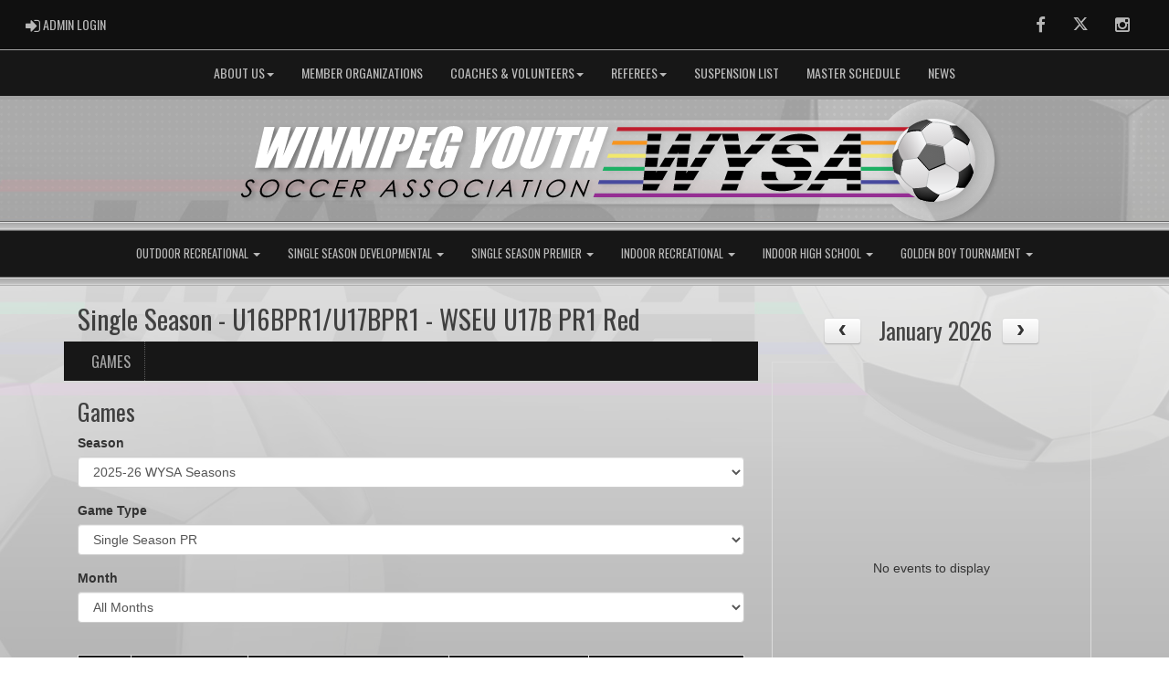

--- FILE ---
content_type: text/html; charset=utf-8
request_url: http://winnipegyouthsoccer.msa4.rampinteractive.com/team/9977/2857/25531/228538
body_size: 350930
content:

<!DOCTYPE html><html><head><title>WSEU U17B PR1 Red - Winnipeg Youth Soccer Association : Website by RAMP InterActive</title>      <meta charset="utf-8">      <meta http-equiv="Content-Type" content="text/html; charset=utf-8" />      <meta http-equiv="X-UA-Compatible" content="IE=edge">      <meta name="description" content="Website by RAMPInterActive.com">      <meta name="viewport" content="width=device-width, initial-scale=1">      <meta name="author" content="RAMPInterActive.com">                  <link rel="apple-touch-icon" sizes="180x180" href="/apple-touch-icon.png">              <link rel="icon" type="image/png" href="/favicon-32x32.png" sizes="32x32">          <link rel="icon" type="image/png" href="/favicon-16x16.png" sizes="16x16">        <link rel="manifest" href="/manifest.json">      <link rel="mask-icon" href="/safari-pinned-tab.svg" color="#5bbad5">                                                          <link href="/cloud/global/css/bootstrap.min.css" rel="stylesheet">      <link href="/cloud/global/css/ie10-viewport-bug-workaround.css" rel="stylesheet">            <!--[if lt IE 9]>          <script src="/cloud/global/js/html5shiv.min.js"></script>          <script src="/cloud/global/js/respond.min.js"></script>      <![endif]-->      <link href="/cloud/global/css/jquery-ui.theme.min.css" rel="stylesheet">      <link href="/cloud/global/css/jquery.fileupload.css" rel="stylesheet">      <link href="/cloud/winnipegyouthsoccer/css/rampsite.css?v=4" rel="stylesheet">      <link href="/cloud/winnipegyouthsoccer/css/rampsite-custom.css?random=64" rel="stylesheet">      <link href="/cloud/winnipegyouthsoccer/css/rampfonts.css" rel="stylesheet">      <link href="/cloud/global/css/blueimp-gallery.min.css" rel="stylesheet">      <link href="/cloud/global/css/bootstrap-image-gallery.min.css" rel="stylesheet">      <script src="https://kit.fontawesome.com/af0d654364.js" crossorigin="anonymous"></script>        <script src="/cloud/global/js/jquery.min.js"></script>          <script>window.jQuery || document.write('<script src="/cloud/global/js/jquery.min.js"><\/script>')</script>      <script src="/cloud/global/js/bootstrap.min.js"></script>      <script src="/cloud/global/js/msaglobal.js?v=1"></script>      <script src="/cloud/global/js/jquery.rotate.js?v=1"></script>      <script src="/cloud/global/js/jquery.cookie.js"></script>      <script src="/cloud/global/js/jquery-ui.min.js"></script>      <script type='text/javascript' src='https://partner.googleadservices.com/gampad/google_service.js'></script>      <script src="/cloud/global/js/captcha99-0.0.1.js?v=1.1"></script>      <script src="/cloud/global/js/moment.js"></script>      <link href="/cloud/global/css/fullcalendar.css" rel="stylesheet">      <script src="/cloud/global/js/fullcalendar.js"></script>      <script src="/cloud/global/js/jquery.countdown.min.js"></script>      <script src="/cloud/global/js/slick.js"></script>      <script src="/cloud/global/js//carousel.js"></script>                  <script src="/cloud/global/js/tablesorter-master/jquery.tablesorter.combined.js"></script>      <script>          var googletag = googletag || {};          googletag.cmd = googletag.cmd || [];          (function () {              var gads = document.createElement('script');              gads.async = true;              gads.type = 'text/javascript';              var useSSL = 'https:' == document.location.protocol;              gads.src = (useSSL ? 'https:' : 'http:') +                  '//www.googletagservices.com/tag/js/gpt.js';              var node = document.getElementsByTagName('script')[0];              node.parentNode.insertBefore(gads, node);          })();      </script>      <script type='text/javascript'>          GS_googleAddAdSenseService("ca-pub-4941149722177626");          GS_googleEnableAllServices();      </script>      <style>          .calendar-text {              margin-top: .3em;          }      </style>      <style>          /**/          .fc-day-grid-event > .fc-content {              white-space: normal;              text-overflow: inherit;          }                .fc-day-grid-event > .fc-content:hover {                  max-height: none !important;              }      </style>      <script src="/cloud/global/js/vendor/jquery.ui.widget.js"></script>      <!-- The Iframe Transport is required for browsers without support for XHR file uploads -->      <script src="/cloud/global/js/jquery.iframe-transport.js"></script>      <!-- The basic File Upload plugin -->      <script src="/cloud/global/js/jquery.fileupload.js"></script>  </head><body><meta name="theme-color" content="121212" />        <div class="container-fluid mediaBar">          <div class="container">                  <div class="col-sm-1 col-xs-1 text-left mediaLogin">                          <a class="btn btn-social" href="https://admin.rampcms.com" target="_blank"><i class="fa fa-sign-in fa-lg" title="Login Page" aria-hidden="true"></i><span class="mediaAdminLogin">&nbsp;Admin Login</span><span class="sr-only">Admin Login</span></a>                    </div>              <div class="col-sm-11 col-xs-11 text-right mediaSocial">                                      <a target="_new" class="btn btn-social" href="https://www.facebook.com/WpgSoccer/"><i class="fa fa-facebook fa-lg" title="like us" aria-hidden="true"></i><span class="sr-only">Facebook</span></a>                                                      <a target="_new" class="btn btn-social" href="https://twitter.com/WpgSoccer"><i class="fa fa-twitter fa-lg" title="follow us" aria-hidden="true"></i><span class="sr-only">Twitter</span></a>                        <a target="_new" class="btn btn-social" href="https://www.instagram.com/wpgsoccer/?hl=en"><i class="fa fa-instagram fa-lg" title="instagram" aria-hidden="true"></i><span class="sr-only">Instagram</span></a>                                                      </div>          </div>      </div>        <nav id="assocMenu" class="navbar yamm navbar-default " role="navigation">          <div class="navbar-header">                  <button type="button" data-toggle="collapse" data-target="#navbar-collapse-1" class="navbar-toggle"><span class="icon-bar"></span><span class="icon-bar"></span><span class="icon-bar"></span></button><a href="#" class="navbar-brand main">Main Menu</a>            </div>          <div id="navbar-collapse-1" class="navbar-collapse collapse">              <ul class="nav navbar-nav">                          <li class="dropdown yamm-fw">                              <a aria-expanded="false" href="#" data-toggle="dropdown" class="dropdown-toggle">ABOUT US<b class="caret"></b></a>                              <ul class="dropdown-menu">                                  <li>                                      <div class="yamm-content">                                          <div class="row">                                              <ul class="col-sm-2 list-unstyled">                                                  <li>                                                            <p><strong> The ultimate goal of WYSA is to make soccer available to all youth participants with an opportunity to play the beautiful game in an environment commensurate with their skills and interests. Learn more about us here. </strong></p>                                                    </li>                                                  </ul>                                                        <ul class="col-sm-3 list-unstyled">                                                                          <li><a href="/content/about-wysa">ABOUT WYSA</a></li>                                                                          <li><a href="/content/contact-us">Contact Us</a></li>                                                                          <li><a href="/content/code-of-conduct">CODE OF CONDUCT</a></li>                                                                          <li><a href="/content/annual-general-meeting---annual-reports">Annual General Meetings</a></li>                                                      </ul>                                                      <ul class="col-sm-3 list-unstyled">                                                                          <li><a href="/content/governing-documents">GOVERNING DOCUMENTS</a></li>                                                                          <li><a href="/content/wysa-formal-complaint-form">WYSA FORMAL COMPLAINT FORM</a></li>                                                                          <li><a href="/content/wysa-partners">WYSA Partners</a></li>                                                                          <li><a href="/content/wysa-policies-amp-procedures">WYSA POLICIES & PROCEDURES</a></li>                                                      </ul>                                                      <ul class="col-sm-3 list-unstyled">                                                                          <li><a href="/content/wysa-team-fees">WYSA TEAM FEES</a></li>                                                                          <li><a href="/content/our-programs">Our Programs</a></li>                                                      </ul>                                          </div>                                      </div>                                  </li>                              </ul>                          </li>                                  <li><a aria-expanded="false" href="/content/member-organizations">MEMBER ORGANIZATIONS</a></li>                          <li class="dropdown yamm-fw">                              <a aria-expanded="false" href="#" data-toggle="dropdown" class="dropdown-toggle">COACHES & VOLUNTEERS<b class="caret"></b></a>                              <ul class="dropdown-menu">                                  <li>                                      <div class="yamm-content">                                          <div class="row">                                              <ul class="col-sm-2 list-unstyled">                                                  <li>                                                            <p><strong> The role of coaches and volunteers in the lives of youth athletes is imperative to their development both on and off the field. We appreciate all of the amazing work you do for the beautiful game. Explore additional resources here. </strong></p>                                                    </li>                                                  </ul>                                                        <ul class="col-sm-3 list-unstyled">                                                                          <li><a href="/content/wysa-rules-amp-regulations">WYSA RULES & REGULATIONS</a></li>                                                                          <li><a href="/content/weather---air-quality---match-cancellation-protocol">WEATHER / AIR QUALITY PROTOCOL </a></li>                                                                          <li><a href="/content/respect-in-sport-policy">RESPECT IN SPORT POLICY</a></li>                                                                          <li><a href="/content/coaching-clinics-amp-volunteer-screening">COACHING CLINICS & VOLUNTEER SCREENING</a></li>                                                      </ul>                                                      <ul class="col-sm-3 list-unstyled">                                                                          <li><a href="/content/ltpd-info">LTPD Info</a></li>                                                                          <li><a href="/content/match-rescheduling">MATCH RESCHEDULING</a></li>                                                                          <li><a href="/content/u9-u10-rec-amp-dl-retreat-line">U9/10 REC & DL RETREAT LINE</a></li>                                                                          <li><a href="/content/u11-u12-rec-amp-dl-attacking-line">U11/U12 REC & DL ATTACKING LINE</a></li>                                                      </ul>                                                      <ul class="col-sm-3 list-unstyled">                                                                          <li><a href="/content/u9-u18-field-dimensions">U9-U18 FIELD DIMENSIONS</a></li>                                                                          <li><a href="/content/registration-info">REGISTRATION INFO</a></li>                                                                          <li><a href="/content/grassroots-programming">Grassroots</a></li>                                                                          <li><a href="/locations">Venues</a></li>                                                      </ul>                                          </div>                                      </div>                                  </li>                              </ul>                          </li>                          <li class="dropdown yamm-fw">                              <a aria-expanded="false" href="#" data-toggle="dropdown" class="dropdown-toggle">REFEREES<b class="caret"></b></a>                              <ul class="dropdown-menu">                                  <li>                                      <div class="yamm-content">                                          <div class="row">                                              <ul class="col-sm-2 list-unstyled">                                                  <li>                                                            <p><strong> One of the toughest jobs in any sport is the referee. Please remember to  always treat them with respect and dignity. Find referee related information here, as well as through the Manitoba Soccer Association. </strong></p>                                                    </li>                                                  </ul>                                                        <ul class="col-sm-3 list-unstyled">                                                                          <li><a href="/content/become-a-referee">BECOME A REFEREE</a></li>                                                                          <li><a href="/content/policies-forms-and-fees">POLICIES / FORMS / FEES</a></li>                                                      </ul>                                                      <ul class="col-sm-3 list-unstyled">                                                                          <li><a href="/content/laws-of-the-game">LAWS OF THE GAME</a></li>                                                                          <li><a href="/content/self-evaluation">SELF EVALUATION</a></li>                                                      </ul>                                                      <ul class="col-sm-3 list-unstyled">                                                                          <li><a href="/content/handling-injuries">HANDLING INJURIES</a></li>                                                                          <li><a href="/content/referee-liaison">REFEREE LIAISON</a></li>                                                      </ul>                                          </div>                                      </div>                                  </li>                              </ul>                          </li>                                  <li><a aria-expanded="false" href="/content/suspension-list">SUSPENSION LIST</a></li>                                  <li><a aria-expanded="false" href="/mastercalendar">MASTER SCHEDULE</a></li>                                  <li><a aria-expanded="false" href="https://winnipegyouthsoccer.com/news">NEWS</a></li>              </ul>          </div>      </nav>      <a href="/"><div class="container-fluid assocLogo"></div></a>      <div class="parallax-window" data-parallax="scroll" data-image-src="/cloud/winnipegyouthsoccer/css/img/assocBGlogo.png" data-position-y="top" data-speed="0.4" data-ios-fix="true" data-android-fix="false" data-bleed-number="3"></div>      <div class="pageLiner"></div>        <!-- CategoriesMenuV2 -->      <nav id="categoriesMenu" class="navbar yamm navbar-default " role="navigation">          <div class="navbar-header">              <button type="button" data-toggle="collapse" data-target="#navbar-collapse-2" class="navbar-toggle"><span class="icon-bar"></span><span class="icon-bar"></span><span class="icon-bar"></span></button><a href="#" class="navbar-brand divisions">Categories</a>          </div>          <div id="navbar-collapse-2" class="navbar-collapse collapse">                  <ul class="nav navbar-nav">                                                      <li class="dropdown yamm-fw">                                      <a aria-expanded="false" href="#" data-toggle="dropdown" class="dropdown-toggle">                                          Outdoor Recreational                                          <b class="caret"></b>                                      </a>                                      <ul class="dropdown-menu">                                          <li>                                              <div class="yamm-content">                                                      <div class="row">                                                          <ul class="col-sm-12 list-inline stats-menu">                                                                  <li><a href="/category/3120/Recreational-League-Information">Recreational League Information</a></li>                                                          </ul>                                                      </div>                                                                                                      <div class="row">                                                                <div id="accord3120" class="panel-group col-sm-3">                                                                          <div class="panel panel-default panel-transparent">                                                                              <div class="panel-heading">                                                                                  <h4 class="panel-title"><a data-toggle="collapse" data-parent="#accord3120" href="#collapse28017">OUTDOOR - U9B REC </a></h4>                                                                                  <div id="collapse28017" class="panel-collapse collapse">                                                                                      <div class="panel-body">                                                                                          <p>                                                                                                      <strong><a href="/division/3120/28017"> HOMEPAGE </a></strong> |                                                                                                      <strong><a href="/division/3120/28017/games"> Games </a></strong> |                                                                                                      <strong><a href="/division/3120/28017/standings"> Standings </a></strong> |                                                                                                  <!-- menu -->                                                                                          </p>                                                                                          <ul class="divisionTeamsMenu">                                                                                                  <li><a href="/team/11633/3120/28017/304805"> North Kildonan U9B Mackie </a></li>                                                                                                  <li><a href="/team/11633/3120/28017/304806"> Bronx U9B Moder </a></li>                                                                                                  <li><a href="/team/11633/3120/28017/304807"> Gateway U9B Scarcello </a></li>                                                                                                  <li><a href="/team/11633/3120/28017/304808"> Valley Gardens U9B Robidoux </a></li>                                                                                                  <li><a href="/team/11633/3120/28017/304809"> North Kildonan U9B Watson </a></li>                                                                                                  <li><a href="/team/11633/3120/28017/304900"> East St. Paul U9B </a></li>                                                                                                  <li><a href="/team/11633/3120/28017/304901"> Garden City U9B </a></li>                                                                                                  <li><a href="/team/11633/3120/28017/304925"> Oakbank U9B Blue </a></li>                                                                                                  <li><a href="/team/11633/3120/28017/304926"> Oakbank U9B White </a></li>                                                                                                  <li><a href="/team/11633/3120/28017/305539"> TEECC U9B Butler-Funk </a></li>                                                                                                  <li><a href="/team/11633/3120/28017/305540"> TEECC U9B Lawson-Harrison </a></li>                                                                                                  <li><a href="/team/11633/3120/28017/305541"> TEECC U9B Giesbrecht-Capner </a></li>                                                                                                  <li><a href="/team/11633/3120/28017/305542"> TEECC U9B Bamforth-Bozic </a></li>                                                                                                  <li><a href="/team/11633/3120/28017/304740"> BVSC U9B Orange </a></li>                                                                                                  <li><a href="/team/11633/3120/28017/304741"> BVSC U9B Grey </a></li>                                                                                                  <li><a href="/team/11633/3120/28017/304742"> BVSC U9B Teal </a></li>                                                                                                  <li><a href="/team/11633/3120/28017/304743"> BVSC U9B Maroon </a></li>                                                                                                  <li><a href="/team/11633/3120/28017/304744"> BVSC U9B Red </a></li>                                                                                                  <li><a href="/team/11633/3120/28017/304745"> BVSC U9B Lavender </a></li>                                                                                                  <li><a href="/team/11633/3120/28017/304746"> BVSC U9B Navy </a></li>                                                                                                  <li><a href="/team/11633/3120/28017/304747"> BVSC U9B Yellow </a></li>                                                                                                  <li><a href="/team/11633/3120/28017/304748"> BVSC U9B White </a></li>                                                                                                  <li><a href="/team/11633/3120/28017/304749"> BVSC U9B Orange 2 </a></li>                                                                                                  <li><a href="/team/11633/3120/28017/304750"> BVSC U9B Grey 2 </a></li>                                                                                                  <li><a href="/team/11633/3120/28017/305019"> Lorette U9B GOLD </a></li>                                                                                                  <li><a href="/team/11633/3120/28017/305020"> Lorette U9B GREEN </a></li>                                                                                                  <li><a href="/team/11633/3120/28017/305114"> Bord-Aire U9B </a></li>                                                                                                  <li><a href="/team/11633/3120/28017/304868"> Corydon U9B Derksen </a></li>                                                                                                  <li><a href="/team/11633/3120/28017/304869"> Corydon U9B Young </a></li>                                                                                                  <li><a href="/team/11633/3120/28017/304937"> SWCC U9B1 Colonval </a></li>                                                                                                  <li><a href="/team/11633/3120/28017/304938"> SWCC U9B2 Jamison </a></li>                                                                                                  <li><a href="/team/11633/3120/28017/304939"> SWCC U9B3 Azeez </a></li>                                                                                                  <li><a href="/team/11633/3120/28017/304940"> SWCC U9B4 McLaughlin </a></li>                                                                                                  <li><a href="/team/11633/3120/28017/304941"> SWCC U9B5 Adam </a></li>                                                                                                  <li><a href="/team/11633/3120/28017/304988"> Whyte Ridge U9B Andrews </a></li>                                                                                                  <li><a href="/team/11633/3120/28017/305007"> SJR U9B Eagles </a></li>                                                                                                  <li><a href="/team/11633/3120/28017/305035"> LWCC U9B LIGHTNING </a></li>                                                                                                  <li><a href="/team/11633/3120/28017/304839"> CYSA U9B Janzen/Sproll </a></li>                                                                                                  <li><a href="/team/11633/3120/28017/304840"> CYSA U9B Todd/Beaudry </a></li>                                                                                                  <li><a href="/team/11633/3120/28017/304870"> Corydon U9B Keays </a></li>                                                                                                  <li><a href="/team/11633/3120/28017/304871"> Corydon U9B Redekop </a></li>                                                                                                  <li><a href="/team/11633/3120/28017/304872"> Corydon U9B Potter </a></li>                                                                                                  <li><a href="/team/11633/3120/28017/305042"> Assiniboia West U9B Barrios Toc </a></li>                                                                                                  <li><a href="/team/11633/3120/28017/305043"> Assiniboia West U9B Thiessen </a></li>                                                                                                  <li><a href="/team/11633/3120/28017/305571"> Sturgeon Heights U9B </a></li>                                                                                          </ul>                                                                                      </div>                                                                                  </div>                                                                              </div>                                                                          </div>                                                                          <div class="panel panel-default panel-transparent">                                                                              <div class="panel-heading">                                                                                  <h4 class="panel-title"><a data-toggle="collapse" data-parent="#accord3120" href="#collapse28018">OUTDOOR - U9G REC </a></h4>                                                                                  <div id="collapse28018" class="panel-collapse collapse">                                                                                      <div class="panel-body">                                                                                          <p>                                                                                                      <strong><a href="/division/3120/28018"> HOMEPAGE </a></strong> |                                                                                                      <strong><a href="/division/3120/28018/games"> Games </a></strong> |                                                                                                      <strong><a href="/division/3120/28018/standings"> Standings </a></strong> |                                                                                                  <!-- menu -->                                                                                          </p>                                                                                          <ul class="divisionTeamsMenu">                                                                                                  <li><a href="/team/11633/3120/28018/304810"> Gateway U9G Love </a></li>                                                                                                  <li><a href="/team/11633/3120/28018/304811"> North Kildonan U9G Dyck </a></li>                                                                                                  <li><a href="/team/11633/3120/28018/304812"> Valley Gardens U9G Gray </a></li>                                                                                                  <li><a href="/team/11633/3120/28018/304841"> CYSA U9G Wu </a></li>                                                                                                  <li><a href="/team/11633/3120/28018/304842"> CYSA U9G Purcell </a></li>                                                                                                  <li><a href="/team/11633/3120/28018/304902"> East St. Paul U9G 1 </a></li>                                                                                                  <li><a href="/team/11633/3120/28018/304903"> East St. Paul U9G 2 </a></li>                                                                                                  <li><a href="/team/11633/3120/28018/304927"> Oakbank U9G Gostick </a></li>                                                                                                  <li><a href="/team/11633/3120/28018/305044"> Assiniboia West U9G Lundgren </a></li>                                                                                                  <li><a href="/team/11633/3120/28018/305543"> TEECC U9G Hernandez-Rybak </a></li>                                                                                                  <li><a href="/team/11633/3120/28018/305544"> TEECC U9G Tino-Ford </a></li>                                                                                                  <li><a href="/team/11633/3120/28018/305572"> Sturgeon Heights U9G </a></li>                                                                                                  <li><a href="/team/11633/3120/28018/304751"> BVSC U9G Orange </a></li>                                                                                                  <li><a href="/team/11633/3120/28018/304752"> BVSC U9G Grey </a></li>                                                                                                  <li><a href="/team/11633/3120/28018/304753"> BVSC U9G Teal </a></li>                                                                                                  <li><a href="/team/11633/3120/28018/304754"> BVSC U9G Maroon </a></li>                                                                                                  <li><a href="/team/11633/3120/28018/304755"> BVSC U9G White </a></li>                                                                                                  <li><a href="/team/11633/3120/28018/304873"> Corydon U9G Maroti </a></li>                                                                                                  <li><a href="/team/11633/3120/28018/304874"> Corydon U9G Wach </a></li>                                                                                                  <li><a href="/team/11633/3120/28018/304942"> SWCC U9G Maharaj </a></li>                                                                                                  <li><a href="/team/11633/3120/28018/304989"> Whyte Ridge U9G Riberio </a></li>                                                                                                  <li><a href="/team/11633/3120/28018/305021"> Lorette U9G GOLD </a></li>                                                                                                  <li><a href="/team/11633/3120/28018/305054"> Riverview U9G </a></li>                                                                                          </ul>                                                                                      </div>                                                                                  </div>                                                                              </div>                                                                          </div>                                                                          <div class="panel panel-default panel-transparent">                                                                              <div class="panel-heading">                                                                                  <h4 class="panel-title"><a data-toggle="collapse" data-parent="#accord3120" href="#collapse28019">OUTDOOR - U10B REC </a></h4>                                                                                  <div id="collapse28019" class="panel-collapse collapse">                                                                                      <div class="panel-body">                                                                                          <p>                                                                                                      <strong><a href="/division/3120/28019"> HOMEPAGE </a></strong> |                                                                                                      <strong><a href="/division/3120/28019/games"> Games </a></strong> |                                                                                                      <strong><a href="/division/3120/28019/standings"> Standings </a></strong> |                                                                                                  <!-- menu -->                                                                                          </p>                                                                                          <ul class="divisionTeamsMenu">                                                                                                  <li><a href="/team/11633/3120/28019/304820"> Bronx U10B Brock </a></li>                                                                                                  <li><a href="/team/11633/3120/28019/304821"> Valley Gardens U10B Jhagru </a></li>                                                                                                  <li><a href="/team/11633/3120/28019/304822"> Gateway U10B Vande Mosselaer </a></li>                                                                                                  <li><a href="/team/11633/3120/28019/304904"> East St. Paul U10B 1 </a></li>                                                                                                  <li><a href="/team/11633/3120/28019/304905"> East St. Paul U10B 2 </a></li>                                                                                                  <li><a href="/team/11633/3120/28019/304906"> Garden City U10B </a></li>                                                                                                  <li><a href="/team/11633/3120/28019/304928"> Oakbank U10B Blue </a></li>                                                                                                  <li><a href="/team/11633/3120/28019/305545"> TEECC U10B Cameron </a></li>                                                                                                  <li><a href="/team/11633/3120/28019/305546"> TEECC U10B Zahidulin </a></li>                                                                                                  <li><a href="/team/11633/3120/28019/304756"> BVSC U10B Orange </a></li>                                                                                                  <li><a href="/team/11633/3120/28019/304757"> BVSC U10B Grey </a></li>                                                                                                  <li><a href="/team/11633/3120/28019/304758"> BVSC U10B Teal </a></li>                                                                                                  <li><a href="/team/11633/3120/28019/304759"> BVSC U10B Maroon </a></li>                                                                                                  <li><a href="/team/11633/3120/28019/304760"> BVSC U10B Red </a></li>                                                                                                  <li><a href="/team/11633/3120/28019/304761"> BVSC U10B Lavender </a></li>                                                                                                  <li><a href="/team/11633/3120/28019/304762"> BVSC U10B Navy </a></li>                                                                                                  <li><a href="/team/11633/3120/28019/304763"> BVSC U10B Yellow </a></li>                                                                                                  <li><a href="/team/11633/3120/28019/304943"> SWCC U10B4 Wu </a></li>                                                                                                  <li><a href="/team/11633/3120/28019/304944"> SWCC U10B1 Fabiano </a></li>                                                                                                  <li><a href="/team/11633/3120/28019/304945"> SWCC U10B2 Singh </a></li>                                                                                                  <li><a href="/team/11633/3120/28019/304946"> SWCC U10B3 Horrocks </a></li>                                                                                                  <li><a href="/team/11633/3120/28019/304990"> Whyte Ridge U10B Kerr </a></li>                                                                                                  <li><a href="/team/11633/3120/28019/305008"> SJR U10B Eagles </a></li>                                                                                                  <li><a href="/team/11633/3120/28019/305022"> Lorette U10B GOLD </a></li>                                                                                                  <li><a href="/team/11633/3120/28019/305023"> Lorette U10B GREEN </a></li>                                                                                                  <li><a href="/team/11633/3120/28019/305055"> Riverview U10B </a></li>                                                                                                  <li><a href="/team/11633/3120/28019/304843"> CYSA U10B Laurie/Kyriakopoulos </a></li>                                                                                                  <li><a href="/team/11633/3120/28019/304844"> CYSA U10B Winters </a></li>                                                                                                  <li><a href="/team/11633/3120/28019/304875"> Corydon U10B Russell </a></li>                                                                                                  <li><a href="/team/11633/3120/28019/304876"> Corydon U10B Klassen </a></li>                                                                                                  <li><a href="/team/11633/3120/28019/304877"> Corydon U10B Remond </a></li>                                                                                                  <li><a href="/team/11633/3120/28019/305045"> Assiniboia West U10B Robinson </a></li>                                                                                                  <li><a href="/team/11633/3120/28019/305115"> Bord-Aire U10B </a></li>                                                                                                  <li><a href="/team/11633/3120/28019/305573"> Sturgeon Heights U10B 1 </a></li>                                                                                                  <li><a href="/team/11633/3120/28019/305574"> Sturgeon Heights U10B 2 </a></li>                                                                                          </ul>                                                                                      </div>                                                                                  </div>                                                                              </div>                                                                          </div>                                                                          <div class="panel panel-default panel-transparent">                                                                              <div class="panel-heading">                                                                                  <h4 class="panel-title"><a data-toggle="collapse" data-parent="#accord3120" href="#collapse28020">OUTDOOR - U10G REC </a></h4>                                                                                  <div id="collapse28020" class="panel-collapse collapse">                                                                                      <div class="panel-body">                                                                                          <p>                                                                                                      <strong><a href="/division/3120/28020"> HOMEPAGE </a></strong> |                                                                                                      <strong><a href="/division/3120/28020/games"> Games </a></strong> |                                                                                                      <strong><a href="/division/3120/28020/standings"> Standings </a></strong> |                                                                                                  <!-- menu -->                                                                                          </p>                                                                                          <ul class="divisionTeamsMenu">                                                                                                  <li><a href="/team/11633/3120/28020/304823"> Valley Gardens U10G Mack </a></li>                                                                                                  <li><a href="/team/11633/3120/28020/304824"> Gateway U10G Harms </a></li>                                                                                                  <li><a href="/team/11633/3120/28020/304825"> Bronx U10G Schmidt </a></li>                                                                                                  <li><a href="/team/11633/3120/28020/304845"> CYSA U10G Rzeszutek </a></li>                                                                                                  <li><a href="/team/11633/3120/28020/304846"> CYSA U10G Wood </a></li>                                                                                                  <li><a href="/team/11633/3120/28020/304847"> CYSA U10G Bauman </a></li>                                                                                                  <li><a href="/team/11633/3120/28020/304907"> Tyndall Park U9/10G </a></li>                                                                                                  <li><a href="/team/11633/3120/28020/304929"> Oakbank U10G Harrower </a></li>                                                                                                  <li><a href="/team/11633/3120/28020/305046"> Assiniboia West U10G Dalzell </a></li>                                                                                                  <li><a href="/team/11633/3120/28020/305548"> TEECC U10G Newton-Moser </a></li>                                                                                                  <li><a href="/team/11633/3120/28020/305549"> TEECC U10G Kaethler-Scarsbrook </a></li>                                                                                                  <li><a href="/team/11633/3120/28020/304764"> BVSC U10G Orange </a></li>                                                                                                  <li><a href="/team/11633/3120/28020/304765"> BVSC U10G Grey </a></li>                                                                                                  <li><a href="/team/11633/3120/28020/304766"> BVSC U10G Teal </a></li>                                                                                                  <li><a href="/team/11633/3120/28020/304881"> Corydon U10G Smook </a></li>                                                                                                  <li><a href="/team/11633/3120/28020/304882"> Corydon U10G Meech </a></li>                                                                                                  <li><a href="/team/11633/3120/28020/304947"> SWCC U10G Zarrillo </a></li>                                                                                                  <li><a href="/team/11633/3120/28020/304998"> Whyte Ridge U10G Ali </a></li>                                                                                                  <li><a href="/team/11633/3120/28020/305024"> Lorette U10G GOLD </a></li>                                                                                                  <li><a href="/team/11633/3120/28020/305036"> LWCC U10G LIGHTNING </a></li>                                                                                                  <li><a href="/team/11633/3120/28020/305057"> Riverview U10G </a></li>                                                                                                  <li><a href="/team/11633/3120/28020/305580"> Central CC U10G </a></li>                                                                                          </ul>                                                                                      </div>                                                                                  </div>                                                                              </div>                                                                          </div>                                                                          <div class="panel panel-default panel-transparent">                                                                              <div class="panel-heading">                                                                                  <h4 class="panel-title"><a data-toggle="collapse" data-parent="#accord3120" href="#collapse28021">OUTDOOR - U11B REC </a></h4>                                                                                  <div id="collapse28021" class="panel-collapse collapse">                                                                                      <div class="panel-body">                                                                                          <p>                                                                                                      <strong><a href="/division/3120/28021"> HOMEPAGE </a></strong> |                                                                                                      <strong><a href="/division/3120/28021/games"> Games </a></strong> |                                                                                                      <strong><a href="/division/3120/28021/standings"> Standings </a></strong> |                                                                                                  <!-- menu -->                                                                                          </p>                                                                                          <ul class="divisionTeamsMenu">                                                                                                  <li><a href="/team/11633/3120/28021/304826"> North Kildonan U11B Ozero </a></li>                                                                                                  <li><a href="/team/11633/3120/28021/304827"> Gateway U11B Buckowski </a></li>                                                                                                  <li><a href="/team/11633/3120/28021/304828"> Valley Gardens U11B Giesbrecht-Wat </a></li>                                                                                                  <li><a href="/team/11633/3120/28021/304908"> Vince Leah U11B </a></li>                                                                                                  <li><a href="/team/11633/3120/28021/304909"> Garden City U11B </a></li>                                                                                                  <li><a href="/team/11633/3120/28021/304910"> West St. Paul U11B </a></li>                                                                                                  <li><a href="/team/11633/3120/28021/304930"> Oakbank Soccer U11B Guikas </a></li>                                                                                                  <li><a href="/team/11633/3120/28021/305553"> TEECC U11B Stardom-Goertzen </a></li>                                                                                                  <li><a href="/team/11633/3120/28021/305554"> TEECC U11B Mulroy-Dyck </a></li>                                                                                                  <li><a href="/team/11633/3120/28021/304767"> BVSC U11B Orange </a></li>                                                                                                  <li><a href="/team/11633/3120/28021/304768"> BVSC U11B Grey </a></li>                                                                                                  <li><a href="/team/11633/3120/28021/304769"> BVSC U11B Teal </a></li>                                                                                                  <li><a href="/team/11633/3120/28021/304770"> BVSC U11B Maroon </a></li>                                                                                                  <li><a href="/team/11633/3120/28021/304771"> BVSC U11B Red </a></li>                                                                                                  <li><a href="/team/11633/3120/28021/304772"> BVSC U11B Navy </a></li>                                                                                                  <li><a href="/team/11633/3120/28021/305009"> SJR U11B Eagles </a></li>                                                                                                  <li><a href="/team/11633/3120/28021/305029"> Lorette U11B GOLD </a></li>                                                                                                  <li><a href="/team/11633/3120/28021/304883"> Corydon U11B Ajufoh-Obi </a></li>                                                                                                  <li><a href="/team/11633/3120/28021/304884"> Corydon U11B A'Bear </a></li>                                                                                                  <li><a href="/team/11633/3120/28021/304948"> SWCC U11B1 Nwokedike </a></li>                                                                                                  <li><a href="/team/11633/3120/28021/304949"> SWCC U11B2 Ivankiv </a></li>                                                                                                  <li><a href="/team/11633/3120/28021/304950"> SWCC U11B3 Sun </a></li>                                                                                                  <li><a href="/team/11633/3120/28021/304999"> Whyte Ridge U11B Batarilo </a></li>                                                                                                  <li><a href="/team/11633/3120/28021/305000"> Whyte Ridge U11B Jowett </a></li>                                                                                                  <li><a href="/team/11633/3120/28021/305037"> LWCC U11B LIGHTNING </a></li>                                                                                                  <li><a href="/team/11633/3120/28021/304848"> CYSA U11B Myskiw/Thompson </a></li>                                                                                                  <li><a href="/team/11633/3120/28021/304849"> CYSA U11B Taylor </a></li>                                                                                                  <li><a href="/team/11633/3120/28021/304850"> CYSA U11B Ducharme </a></li>                                                                                                  <li><a href="/team/11633/3120/28021/305047"> Assiniboia West U11B Cherno </a></li>                                                                                                  <li><a href="/team/11633/3120/28021/305116"> Bord-Aire U11B </a></li>                                                                                                  <li><a href="/team/11633/3120/28021/305575"> Sturgeon Heights U11B </a></li>                                                                                                  <li><a href="/team/11633/3120/28021/305581"> Central CC U11B Flames </a></li>                                                                                          </ul>                                                                                      </div>                                                                                  </div>                                                                              </div>                                                                          </div>                                                                          <div class="panel panel-default panel-transparent">                                                                              <div class="panel-heading">                                                                                  <h4 class="panel-title"><a data-toggle="collapse" data-parent="#accord3120" href="#collapse28022">OUTDOOR - U11G REC </a></h4>                                                                                  <div id="collapse28022" class="panel-collapse collapse">                                                                                      <div class="panel-body">                                                                                          <p>                                                                                                      <strong><a href="/division/3120/28022"> HOMEPAGE </a></strong> |                                                                                                      <strong><a href="/division/3120/28022/games"> Games </a></strong> |                                                                                                      <strong><a href="/division/3120/28022/standings"> Standings </a></strong> |                                                                                                  <!-- menu -->                                                                                          </p>                                                                                          <ul class="divisionTeamsMenu">                                                                                                  <li><a href="/team/11633/3120/28022/304829"> Bronx U11G Riediger </a></li>                                                                                                  <li><a href="/team/11633/3120/28022/304851"> CYSA U11G Stephens </a></li>                                                                                                  <li><a href="/team/11633/3120/28022/304852"> CYSA U11G Grosvenor </a></li>                                                                                                  <li><a href="/team/11633/3120/28022/304911"> East St. Paul U11G </a></li>                                                                                                  <li><a href="/team/11633/3120/28022/304931"> Oakbank U11G Flock </a></li>                                                                                                  <li><a href="/team/11633/3120/28022/305048"> Assiniboia West U11G Kazubek </a></li>                                                                                                  <li><a href="/team/11633/3120/28022/305556"> TEECC U11G Kocis-Shave </a></li>                                                                                                  <li><a href="/team/11633/3120/28022/304773"> BVSC U11G Orange </a></li>                                                                                                  <li><a href="/team/11633/3120/28022/304774"> BVSC U11G Grey </a></li>                                                                                                  <li><a href="/team/11633/3120/28022/304775"> BVSC U11G Teal </a></li>                                                                                                  <li><a href="/team/11633/3120/28022/304885"> Corydon U11G Estabrooks </a></li>                                                                                                  <li><a href="/team/11633/3120/28022/304951"> SWCC U11G1 Landreville </a></li>                                                                                                  <li><a href="/team/11633/3120/28022/304952"> SWCC U11G2 Hobbs </a></li>                                                                                          </ul>                                                                                      </div>                                                                                  </div>                                                                              </div>                                                                          </div>                                                                          <div class="panel panel-default panel-transparent">                                                                              <div class="panel-heading">                                                                                  <h4 class="panel-title"><a data-toggle="collapse" data-parent="#accord3120" href="#collapse28023">OUTDOOR - U12B REC </a></h4>                                                                                  <div id="collapse28023" class="panel-collapse collapse">                                                                                      <div class="panel-body">                                                                                          <p>                                                                                                      <strong><a href="/division/3120/28023"> HOMEPAGE </a></strong> |                                                                                                      <strong><a href="/division/3120/28023/games"> Games </a></strong> |                                                                                                      <strong><a href="/division/3120/28023/standings"> Standings </a></strong> |                                                                                                  <!-- menu -->                                                                                          </p>                                                                                          <ul class="divisionTeamsMenu">                                                                                                  <li><a href="/team/11633/3120/28023/304830"> Gateway U12B Moder </a></li>                                                                                                  <li><a href="/team/11633/3120/28023/304912"> Maples U12B </a></li>                                                                                                  <li><a href="/team/11633/3120/28023/304913"> Garden City U12B 1 </a></li>                                                                                                  <li><a href="/team/11633/3120/28023/304914"> Garden City U12B 2 </a></li>                                                                                                  <li><a href="/team/11633/3120/28023/304915"> Tyndall Park U12B </a></li>                                                                                                  <li><a href="/team/11633/3120/28023/304932"> Oakbank U12B Foster </a></li>                                                                                                  <li><a href="/team/11633/3120/28023/305127"> Bord-Aire U12B </a></li>                                                                                                  <li><a href="/team/11633/3120/28023/305559"> TEECC U12B Boivin-Mazur </a></li>                                                                                                  <li><a href="/team/11633/3120/28023/304776"> BVSC U12B Orange </a></li>                                                                                                  <li><a href="/team/11633/3120/28023/304777"> BVSC U12B Grey </a></li>                                                                                                  <li><a href="/team/11633/3120/28023/304778"> BVSC U12B Teal </a></li>                                                                                                  <li><a href="/team/11633/3120/28023/304779"> BVSC U12B Maroon </a></li>                                                                                                  <li><a href="/team/11633/3120/28023/304780"> BVSC U12B Red </a></li>                                                                                                  <li><a href="/team/11633/3120/28023/304781"> BVSC U12B Lavender </a></li>                                                                                                  <li><a href="/team/11633/3120/28023/305025"> Lorette U12B GOLD </a></li>                                                                                                  <li><a href="/team/11633/3120/28023/305026"> Lorette U12B GREEN </a></li>                                                                                                  <li><a href="/team/11633/3120/28023/304853"> CYSA U12B </a></li>                                                                                                  <li><a href="/team/11633/3120/28023/304886"> Corydon U12B Hynes </a></li>                                                                                                  <li><a href="/team/11633/3120/28023/304887"> Corydon U12B Cameron </a></li>                                                                                                  <li><a href="/team/11633/3120/28023/304953"> SWCC U12B1 Bemister </a></li>                                                                                                  <li><a href="/team/11633/3120/28023/304954"> SWCC U12B2 Garcier </a></li>                                                                                                  <li><a href="/team/11633/3120/28023/305001"> Whyte Ridge U12B Lancaster </a></li>                                                                                                  <li><a href="/team/11633/3120/28023/305002"> Whyte Ridge U12B Abraham </a></li>                                                                                                  <li><a href="/team/11633/3120/28023/305010"> SJR U12B Eagles </a></li>                                                                                                  <li><a href="/team/11633/3120/28023/305049"> Assiniboia West U12B Skrabek </a></li>                                                                                                  <li><a href="/team/11633/3120/28023/305576"> Sturgeon Heights U12B </a></li>                                                                                          </ul>                                                                                      </div>                                                                                  </div>                                                                              </div>                                                                          </div>                                                              </div>                                                              <div id="accord3120" class="panel-group col-sm-3">                                                                          <div class="panel panel-default panel-transparent">                                                                              <div class="panel-heading">                                                                                  <h4 class="panel-title"><a data-toggle="collapse" data-parent="#accord3120" href="#collapse28024">OUTDOOR - U12G REC </a></h4>                                                                                  <div id="collapse28024" class="panel-collapse collapse">                                                                                      <div class="panel-body">                                                                                          <p>                                                                                                      <strong><a href="/division/3120/28024"> HOMEPAGE </a></strong> |                                                                                                      <strong><a href="/division/3120/28024/games"> Games </a></strong> |                                                                                                      <strong><a href="/division/3120/28024/standings"> Standings </a></strong> |                                                                                                  <!-- menu -->                                                                                          </p>                                                                                          <ul class="divisionTeamsMenu">                                                                                                  <li><a href="/team/11633/3120/28024/304782"> BVSC U12G Orange </a></li>                                                                                                  <li><a href="/team/11633/3120/28024/304783"> BVSC U12G Yellow </a></li>                                                                                                  <li><a href="/team/11633/3120/28024/304784"> BVSC U12G Grey </a></li>                                                                                                  <li><a href="/team/11633/3120/28024/304831"> Gateway U12G Wiebe </a></li>                                                                                                  <li><a href="/team/11633/3120/28024/304916"> East St. Paul U12G </a></li>                                                                                                  <li><a href="/team/11633/3120/28024/304955"> SWCC U12G Crosbie </a></li>                                                                                                  <li><a href="/team/11633/3120/28024/305027"> Lorette U12G GOLD </a></li>                                                                                                  <li><a href="/team/11633/3120/28024/305028"> Lorette U12G GREEN </a></li>                                                                                                  <li><a href="/team/11633/3120/28024/304854"> CYSA U12G Thomas </a></li>                                                                                                  <li><a href="/team/11633/3120/28024/304855"> CYSA U12G Borsa/Majcher </a></li>                                                                                                  <li><a href="/team/11633/3120/28024/304888"> Corydon U12G Temple </a></li>                                                                                                  <li><a href="/team/11633/3120/28024/305011"> SJR U12G Eagles </a></li>                                                                                                  <li><a href="/team/11633/3120/28024/305038"> LWCC U12G LIGHTNING </a></li>                                                                                                  <li><a href="/team/11633/3120/28024/305051"> Assiniboia West U12G Kavadas </a></li>                                                                                                  <li><a href="/team/11633/3120/28024/305059"> Riverview U12G </a></li>                                                                                                  <li><a href="/team/11633/3120/28024/305129"> Bord-Aire U12G </a></li>                                                                                          </ul>                                                                                      </div>                                                                                  </div>                                                                              </div>                                                                          </div>                                                                          <div class="panel panel-default panel-transparent">                                                                              <div class="panel-heading">                                                                                  <h4 class="panel-title"><a data-toggle="collapse" data-parent="#accord3120" href="#collapse28025">OUTDOOR - U13B REC </a></h4>                                                                                  <div id="collapse28025" class="panel-collapse collapse">                                                                                      <div class="panel-body">                                                                                          <p>                                                                                                      <strong><a href="/division/3120/28025"> HOMEPAGE </a></strong> |                                                                                                      <strong><a href="/division/3120/28025/games"> Games </a></strong> |                                                                                                      <strong><a href="/division/3120/28025/standings"> Standings </a></strong> |                                                                                                      <strong><a href="/division/3120/28025/leaders"> Leaders </a></strong> |                                                                                                  <!-- menu -->                                                                                          </p>                                                                                          <ul class="divisionTeamsMenu">                                                                                                  <li><a href="/team/11633/3120/28025/304785"> BVSC U13B Orange </a></li>                                                                                                  <li><a href="/team/11633/3120/28025/304787"> BVSC U13B Teal </a></li>                                                                                                  <li><a href="/team/11633/3120/28025/304856"> CYSA U13B Burrows/Carreiro </a></li>                                                                                                  <li><a href="/team/11633/3120/28025/305003"> Whyte Ridge U13B Kass </a></li>                                                                                                  <li><a href="/team/11633/3120/28025/304786"> BVSC U13B Grey </a></li>                                                                                                  <li><a href="/team/11633/3120/28025/304832"> Gateway U13B Groening </a></li>                                                                                                  <li><a href="/team/11633/3120/28025/304956"> SWCC U13B1 Chukwulobe </a></li>                                                                                                  <li><a href="/team/11633/3120/28025/305052"> Assiniboia West U13B Chidwick </a></li>                                                                                                  <li><a href="/team/11633/3120/28025/304890"> Corydon U13B Erickson </a></li>                                                                                                  <li><a href="/team/11633/3120/28025/304917"> Tyndall Park U13B </a></li>                                                                                                  <li><a href="/team/11633/3120/28025/305030"> Lorette U13B GOLD </a></li>                                                                                                  <li><a href="/team/11633/3120/28025/305039"> LWCC U13B LIGHTNING </a></li>                                                                                                  <li><a href="/team/11633/3120/28025/304788"> BVSC U13B Maroon </a></li>                                                                                                  <li><a href="/team/11633/3120/28025/304789"> BVSC U13B Red </a></li>                                                                                                  <li><a href="/team/11633/3120/28025/304889"> Corydon U13B Windatt </a></li>                                                                                                  <li><a href="/team/11633/3120/28025/304957"> SWCC U13B2 Jackson </a></li>                                                                                          </ul>                                                                                      </div>                                                                                  </div>                                                                              </div>                                                                          </div>                                                                          <div class="panel panel-default panel-transparent">                                                                              <div class="panel-heading">                                                                                  <h4 class="panel-title"><a data-toggle="collapse" data-parent="#accord3120" href="#collapse28026">OUTDOOR - U13G REC </a></h4>                                                                                  <div id="collapse28026" class="panel-collapse collapse">                                                                                      <div class="panel-body">                                                                                          <p>                                                                                                      <strong><a href="/division/3120/28026"> HOMEPAGE </a></strong> |                                                                                                      <strong><a href="/division/3120/28026/games"> Games </a></strong> |                                                                                                      <strong><a href="/division/3120/28026/standings"> Standings </a></strong> |                                                                                                      <strong><a href="/division/3120/28026/leaders"> Leaders </a></strong> |                                                                                                  <!-- menu -->                                                                                          </p>                                                                                          <ul class="divisionTeamsMenu">                                                                                                  <li><a href="/team/11633/3120/28026/304892"> Corydon U13G Znidarec </a></li>                                                                                                  <li><a href="/team/11633/3120/28026/305566"> TEECC U12/13G Sousa </a></li>                                                                                                  <li><a href="/team/11633/3120/28026/305577"> Sturgeon Heights U13G </a></li>                                                                                                  <li><a href="/team/11633/3120/28026/304791"> BVSC U13G Grey </a></li>                                                                                                  <li><a href="/team/11633/3120/28026/304858"> CYSA U13G Whittaker </a></li>                                                                                                  <li><a href="/team/11633/3120/28026/304958"> SWCC U13G Ramcharita </a></li>                                                                                                  <li><a href="/team/11633/3120/28026/304790"> BVSC U13G Orange </a></li>                                                                                                  <li><a href="/team/11633/3120/28026/304857"> CYSA U13G Schmidke/Stagg </a></li>                                                                                                  <li><a href="/team/11633/3120/28026/304918"> West St. Paul U13G </a></li>                                                                                                  <li><a href="/team/11633/3120/28026/304833"> Valley Gardens U13G Furney </a></li>                                                                                                  <li><a href="/team/11633/3120/28026/304891"> Corydon U13G Enns </a></li>                                                                                                  <li><a href="/team/11633/3120/28026/304933"> Oakbank U13G White </a></li>                                                                                                  <li><a href="/team/11633/3120/28026/305785"> TEECC U12/13G Bousquet </a></li>                                                                                          </ul>                                                                                      </div>                                                                                  </div>                                                                              </div>                                                                          </div>                                                                          <div class="panel panel-default panel-transparent">                                                                              <div class="panel-heading">                                                                                  <h4 class="panel-title"><a data-toggle="collapse" data-parent="#accord3120" href="#collapse28027">OUTDOOR - U14B REC </a></h4>                                                                                  <div id="collapse28027" class="panel-collapse collapse">                                                                                      <div class="panel-body">                                                                                          <p>                                                                                                      <strong><a href="/division/3120/28027"> HOMEPAGE </a></strong> |                                                                                                      <strong><a href="/division/3120/28027/games"> Games </a></strong> |                                                                                                      <strong><a href="/division/3120/28027/standings"> Standings </a></strong> |                                                                                                      <strong><a href="/division/3120/28027/leaders"> Leaders </a></strong> |                                                                                                  <!-- menu -->                                                                                          </p>                                                                                          <ul class="divisionTeamsMenu">                                                                                                  <li><a href="/team/11633/3120/28027/304792"> BVSC U14B Orange </a></li>                                                                                                  <li><a href="/team/11633/3120/28027/304794"> BVSC U14B Teal </a></li>                                                                                                  <li><a href="/team/11633/3120/28027/304795"> BVSC U14B Maroon </a></li>                                                                                                  <li><a href="/team/11633/3120/28027/304893"> Corydon U14B </a></li>                                                                                                  <li><a href="/team/11633/3120/28027/304793"> BVSC U14B Grey </a></li>                                                                                                  <li><a href="/team/11633/3120/28027/304959"> SWCC U14B1 Clarke </a></li>                                                                                                  <li><a href="/team/11633/3120/28027/305004"> Whyte Ridge U14B MirRashed </a></li>                                                                                                  <li><a href="/team/11633/3120/28027/305031"> Lorette U14B GOLD </a></li>                                                                                                  <li><a href="/team/11633/3120/28027/304836"> Valley Gardens U14B Nason </a></li>                                                                                                  <li><a href="/team/11633/3120/28027/304860"> CYSA U14B Safiniuk </a></li>                                                                                                  <li><a href="/team/11633/3120/28027/305567"> TEECC U13/14B Freynet-Berard </a></li>                                                                                                  <li><a href="/team/11633/3120/28027/304859"> CYSA U14B Houston </a></li>                                                                                                  <li><a href="/team/11633/3120/28027/304919"> Garden City U14B </a></li>                                                                                                  <li><a href="/team/11633/3120/28027/304934"> Oakbank U14B Blue </a></li>                                                                                                  <li><a href="/team/11633/3120/28027/304960"> SWCC U14B2 Leonard </a></li>                                                                                          </ul>                                                                                      </div>                                                                                  </div>                                                                              </div>                                                                          </div>                                                                          <div class="panel panel-default panel-transparent">                                                                              <div class="panel-heading">                                                                                  <h4 class="panel-title"><a data-toggle="collapse" data-parent="#accord3120" href="#collapse28028">OUTDOOR - U14G REC </a></h4>                                                                                  <div id="collapse28028" class="panel-collapse collapse">                                                                                      <div class="panel-body">                                                                                          <p>                                                                                                      <strong><a href="/division/3120/28028"> HOMEPAGE </a></strong> |                                                                                                      <strong><a href="/division/3120/28028/games"> Games </a></strong> |                                                                                                      <strong><a href="/division/3120/28028/standings"> Standings </a></strong> |                                                                                                      <strong><a href="/division/3120/28028/leaders"> Leaders </a></strong> |                                                                                                  <!-- menu -->                                                                                          </p>                                                                                          <ul class="divisionTeamsMenu">                                                                                                  <li><a href="/team/11633/3120/28028/304920"> Garden City U14G </a></li>                                                                                                  <li><a href="/team/11633/3120/28028/305032"> Lorette U14G GOLD </a></li>                                                                                                  <li><a href="/team/11633/3120/28028/305061"> Morden U14G Jr. Eagles </a></li>                                                                                                  <li><a href="/team/11633/3120/28028/304861"> CYSA U14G Taylor/Gustowski </a></li>                                                                                                  <li><a href="/team/11633/3120/28028/304935"> Oakbank Soccer U14G Szmon </a></li>                                                                                                  <li><a href="/team/11633/3120/28028/305012"> Hanover U14G Barkman </a></li>                                                                                                  <li><a href="/team/11633/3120/28028/304796"> BVSC U14G Grey </a></li>                                                                                                  <li><a href="/team/11633/3120/28028/304797"> BVSC U14G Lavender </a></li>                                                                                                  <li><a href="/team/11633/3120/28028/304961"> SWCC U14G Brunel </a></li>                                                                                                  <li><a href="/team/11633/3120/28028/305040"> LWCC U14G LIGHTNING </a></li>                                                                                                  <li><a href="/team/11633/3120/28028/305130"> Bord-Aire U14G </a></li>                                                                                          </ul>                                                                                      </div>                                                                                  </div>                                                                              </div>                                                                          </div>                                                                          <div class="panel panel-default panel-transparent">                                                                              <div class="panel-heading">                                                                                  <h4 class="panel-title"><a data-toggle="collapse" data-parent="#accord3120" href="#collapse28029">OUTDOOR - U15B REC </a></h4>                                                                                  <div id="collapse28029" class="panel-collapse collapse">                                                                                      <div class="panel-body">                                                                                          <p>                                                                                                      <strong><a href="/division/3120/28029"> HOMEPAGE </a></strong> |                                                                                                      <strong><a href="/division/3120/28029/games"> Games </a></strong> |                                                                                                      <strong><a href="/division/3120/28029/standings"> Standings </a></strong> |                                                                                                      <strong><a href="/division/3120/28029/leaders"> Leaders </a></strong> |                                                                                                  <!-- menu -->                                                                                          </p>                                                                                          <ul class="divisionTeamsMenu">                                                                                                  <li><a href="/team/11633/3120/28029/304921"> Tyndall Park U15B </a></li>                                                                                                  <li><a href="/team/11633/3120/28029/304963"> SWCC U15B3 Pauls </a></li>                                                                                                  <li><a href="/team/11633/3120/28029/304964"> SWCC U15B2 Jackson </a></li>                                                                                                  <li><a href="/team/11633/3120/28029/304798"> BVSC U15B Orange </a></li>                                                                                                  <li><a href="/team/11633/3120/28029/304894"> Corydon U15B Schacter </a></li>                                                                                                  <li><a href="/team/11633/3120/28029/304962"> SWCC U15B1 Idoko </a></li>                                                                                                  <li><a href="/team/11633/3120/28029/305041"> LWCC U15B LIGHTNING </a></li>                                                                                          </ul>                                                                                      </div>                                                                                  </div>                                                                              </div>                                                                          </div>                                                                          <div class="panel panel-default panel-transparent">                                                                              <div class="panel-heading">                                                                                  <h4 class="panel-title"><a data-toggle="collapse" data-parent="#accord3120" href="#collapse28030">OUTDOOR - U15G REC </a></h4>                                                                                  <div id="collapse28030" class="panel-collapse collapse">                                                                                      <div class="panel-body">                                                                                          <p>                                                                                                      <strong><a href="/division/3120/28030"> HOMEPAGE </a></strong> |                                                                                                      <strong><a href="/division/3120/28030/games"> Games </a></strong> |                                                                                                      <strong><a href="/division/3120/28030/standings"> Standings </a></strong> |                                                                                                      <strong><a href="/division/3120/28030/leaders"> Leaders </a></strong> |                                                                                                  <!-- menu -->                                                                                          </p>                                                                                          <ul class="divisionTeamsMenu">                                                                                                  <li><a href="/team/11633/3120/28030/304837"> Valley Gardens U15G Voetman </a></li>                                                                                                  <li><a href="/team/11633/3120/28030/304862"> CYSA U15G Holland </a></li>                                                                                                  <li><a href="/team/11633/3120/28030/305053"> Assiniboia West U15G Robinson </a></li>                                                                                                  <li><a href="/team/11633/3120/28030/304799"> BVSC U15G Orange </a></li>                                                                                                  <li><a href="/team/11633/3120/28030/304965"> SWCC U15G Bourbonnais </a></li>                                                                                                  <li><a href="/team/11633/3120/28030/305033"> Lorette U15G GOLD </a></li>                                                                                          </ul>                                                                                      </div>                                                                                  </div>                                                                              </div>                                                                          </div>                                                              </div>                                                              <div id="accord3120" class="panel-group col-sm-3">                                                                          <div class="panel panel-default panel-transparent">                                                                              <div class="panel-heading">                                                                                  <h4 class="panel-title"><a data-toggle="collapse" data-parent="#accord3120" href="#collapse28031">OUTDOOR - U16B REC </a></h4>                                                                                  <div id="collapse28031" class="panel-collapse collapse">                                                                                      <div class="panel-body">                                                                                          <p>                                                                                                      <strong><a href="/division/3120/28031"> HOMEPAGE </a></strong> |                                                                                                      <strong><a href="/division/3120/28031/games"> Games </a></strong> |                                                                                                      <strong><a href="/division/3120/28031/standings"> Standings </a></strong> |                                                                                                      <strong><a href="/division/3120/28031/leaders"> Leaders </a></strong> |                                                                                                  <!-- menu -->                                                                                          </p>                                                                                          <ul class="divisionTeamsMenu">                                                                                                  <li><a href="/team/11633/3120/28031/304800"> BVSC U16B Maroon </a></li>                                                                                                  <li><a href="/team/11633/3120/28031/304801"> BVSC U16B Grey </a></li>                                                                                                  <li><a href="/team/11633/3120/28031/305005"> Whyte Ridge U16B Minnella </a></li>                                                                                                  <li><a href="/team/11633/3120/28031/304838"> Valley Gardens U16B Bryan </a></li>                                                                                                  <li><a href="/team/11633/3120/28031/304895"> Corydon U16B Greasley </a></li>                                                                                                  <li><a href="/team/11633/3120/28031/304966"> SWCC U16B1 Arason </a></li>                                                                                                  <li><a href="/team/11633/3120/28031/305570"> Bord-Aire U16B </a></li>                                                                                          </ul>                                                                                      </div>                                                                                  </div>                                                                              </div>                                                                          </div>                                                                          <div class="panel panel-default panel-transparent">                                                                              <div class="panel-heading">                                                                                  <h4 class="panel-title"><a data-toggle="collapse" data-parent="#accord3120" href="#collapse28032">OUTDOOR - U16G REC </a></h4>                                                                                  <div id="collapse28032" class="panel-collapse collapse">                                                                                      <div class="panel-body">                                                                                          <p>                                                                                                      <strong><a href="/division/3120/28032"> HOMEPAGE </a></strong> |                                                                                                      <strong><a href="/division/3120/28032/games"> Games </a></strong> |                                                                                                      <strong><a href="/division/3120/28032/standings"> Standings </a></strong> |                                                                                                      <strong><a href="/division/3120/28032/leaders"> Leaders </a></strong> |                                                                                                  <!-- menu -->                                                                                          </p>                                                                                          <ul class="divisionTeamsMenu">                                                                                                  <li><a href="/team/11633/3120/28032/304896"> Corydon U16G Street </a></li>                                                                                                  <li><a href="/team/11633/3120/28032/304923"> Tyndall Park U16G 2 </a></li>                                                                                                  <li><a href="/team/11633/3120/28032/304936"> Oakbank Soccer U16G Reid </a></li>                                                                                                  <li><a href="/team/11633/3120/28032/305578"> Sturgeon Heights U16G </a></li>                                                                                                  <li><a href="/team/11633/3120/28032/304922"> Tyndall Park U16G 1 </a></li>                                                                                                  <li><a href="/team/11633/3120/28032/304967"> SWCC U16G Rosnes </a></li>                                                                                                  <li><a href="/team/11633/3120/28032/304971"> IRCOM U16G </a></li>                                                                                                  <li><a href="/team/11633/3120/28032/305568"> TEECC U15/16G LaBelle </a></li>                                                                                          </ul>                                                                                      </div>                                                                                  </div>                                                                              </div>                                                                          </div>                                                                          <div class="panel panel-default panel-transparent">                                                                              <div class="panel-heading">                                                                                  <h4 class="panel-title"><a data-toggle="collapse" data-parent="#accord3120" href="#collapse28033">OUTDOOR - U17/U18B REC </a></h4>                                                                                  <div id="collapse28033" class="panel-collapse collapse">                                                                                      <div class="panel-body">                                                                                          <p>                                                                                                      <strong><a href="/division/3120/28033"> HOMEPAGE </a></strong> |                                                                                                      <strong><a href="/division/3120/28033/games"> Games </a></strong> |                                                                                                      <strong><a href="/division/3120/28033/standings"> Standings </a></strong> |                                                                                                      <strong><a href="/division/3120/28033/leaders"> Leaders </a></strong> |                                                                                                  <!-- menu -->                                                                                          </p>                                                                                          <ul class="divisionTeamsMenu">                                                                                                  <li><a href="/team/11633/3120/28033/304924"> West St. Paul U17B </a></li>                                                                                                  <li><a href="/team/11633/3120/28033/304969"> SWCC U18B Shamseddine </a></li>                                                                                                  <li><a href="/team/11633/3120/28033/304972"> SCSA U17B Stonewall </a></li>                                                                                                  <li><a href="/team/11633/3120/28033/304973"> IRCOM U17B </a></li>                                                                                                  <li><a href="/team/11633/3120/28033/304804"> BVSC U17B Orange </a></li>                                                                                                  <li><a href="/team/11633/3120/28033/304897"> Corydon U17B Mikkelson </a></li>                                                                                                  <li><a href="/team/11633/3120/28033/304898"> Corydon U18B Koop </a></li>                                                                                                  <li><a href="/team/11633/3120/28033/304968"> SWCC U17B Nanka </a></li>                                                                                          </ul>                                                                                      </div>                                                                                  </div>                                                                              </div>                                                                          </div>                                                                          <div class="panel panel-default panel-transparent">                                                                              <div class="panel-heading">                                                                                  <h4 class="panel-title"><a data-toggle="collapse" data-parent="#accord3120" href="#collapse28034">OUTDOOR - U17G REC </a></h4>                                                                                  <div id="collapse28034" class="panel-collapse collapse">                                                                                      <div class="panel-body">                                                                                          <p>                                                                                                      <strong><a href="/division/3120/28034"> HOMEPAGE </a></strong> |                                                                                                      <strong><a href="/division/3120/28034/games"> Games </a></strong> |                                                                                                      <strong><a href="/division/3120/28034/standings"> Standings </a></strong> |                                                                                                      <strong><a href="/division/3120/28034/leaders"> Leaders </a></strong> |                                                                                                  <!-- menu -->                                                                                          </p>                                                                                          <ul class="divisionTeamsMenu">                                                                                                  <li><a href="/team/11633/3120/28034/304802"> BVSC U16G Orange </a></li>                                                                                                  <li><a href="/team/11633/3120/28034/304803"> BVSC U17G Grey </a></li>                                                                                                  <li><a href="/team/11633/3120/28034/304863"> CYSA U17G Houston </a></li>                                                                                                  <li><a href="/team/11633/3120/28034/305579"> Sturgeon Heights U17G </a></li>                                                                                          </ul>                                                                                      </div>                                                                                  </div>                                                                              </div>                                                                          </div>                                                                          <div class="panel panel-default panel-transparent">                                                                              <div class="panel-heading">                                                                                  <h4 class="panel-title"><a data-toggle="collapse" data-parent="#accord3120" href="#collapse33339">OUTDOOR - U18G REC </a></h4>                                                                                  <div id="collapse33339" class="panel-collapse collapse">                                                                                      <div class="panel-body">                                                                                          <p>                                                                                                      <strong><a href="/division/3120/33339"> HOMEPAGE </a></strong> |                                                                                                      <strong><a href="/division/3120/33339/games"> Games </a></strong> |                                                                                                      <strong><a href="/division/3120/33339/standings"> Standings </a></strong> |                                                                                                      <strong><a href="/division/3120/33339/leaders"> Leaders </a></strong> |                                                                                                  <!-- menu -->                                                                                          </p>                                                                                          <ul class="divisionTeamsMenu">                                                                                                  <li><a href="/team/11633/3120/33339/304899"> Corydon U18G McPhee </a></li>                                                                                                  <li><a href="/team/11633/3120/33339/304970"> SWCC U17/18G Coppinger </a></li>                                                                                                  <li><a href="/team/11633/3120/33339/305569"> TEECC U18G Emms-Tracy </a></li>                                                                                                  <li><a href="/team/11633/3120/33339/304864"> CYSA U18G Sabourin-Toro </a></li>                                                                                                  <li><a href="/team/11633/3120/33339/305006"> Whyte Ridge U18G Sharpe </a></li>                                                                                                  <li><a href="/team/11633/3120/33339/305062"> Morden U17G Eagles </a></li>                                                                                          </ul>                                                                                      </div>                                                                                  </div>                                                                              </div>                                                                          </div>                                                              </div>                                                      </div>                                              </div>                                          </li>                                      </ul>                                  </li>                                  <li class="dropdown yamm-fw">                                      <a aria-expanded="false" href="#" data-toggle="dropdown" class="dropdown-toggle">                                          Single Season Developmental                                          <b class="caret"></b>                                      </a>                                      <ul class="dropdown-menu">                                          <li>                                              <div class="yamm-content">                                                      <div class="row">                                                          <ul class="col-sm-12 list-inline stats-menu">                                                                  <li><a href="/category/2920/Developmental-League-Information">Developmental League Information</a></li>                                                          </ul>                                                      </div>                                                                                                      <div class="row">                                                                <div id="accord2920" class="panel-group col-sm-3">                                                                          <div class="panel panel-default panel-transparent">                                                                              <div class="panel-heading">                                                                                  <h4 class="panel-title"><a data-toggle="collapse" data-parent="#accord2920" href="#collapse25471">Single Season - U9B DL </a></h4>                                                                                  <div id="collapse25471" class="panel-collapse collapse">                                                                                      <div class="panel-body">                                                                                          <p>                                                                                                      <strong><a href="/division/2920/25471/games"> Games </a></strong> |                                                                                                      <strong><a href="/division/2920/25471/standings"> Standings </a></strong> |                                                                                                  <!-- menu -->                                                                                                       | <strong><a href="/division/2920/25471/Contacts">Contacts</a></strong>                                                                                          </p>                                                                                          <ul class="divisionTeamsMenu">                                                                                                  <li><a href="/team/11633/2920/25471/291096"> 1v1 Futbol Dreams U9B DL </a></li>                                                                                                  <li><a href="/team/11633/2920/25471/291198"> AK Soccer Academy U9B DL Black </a></li>                                                                                                  <li><a href="/team/11633/2920/25471/291199"> AK Soccer Academy U9B DL Gold </a></li>                                                                                                  <li><a href="/team/11633/2920/25471/291200"> AK Soccer Academy U9B DL White </a></li>                                                                                                  <li><a href="/team/11633/2920/25471/291228"> BVSC U9B DL Blue </a></li>                                                                                                  <li><a href="/team/11633/2920/25471/291229"> BVSC U9B DL Red </a></li>                                                                                                  <li><a href="/team/11633/2920/25471/291230"> BVSC U9B DL Yellow </a></li>                                                                                                  <li><a href="/team/11633/2920/25471/291268"> FCNW U9B DL Gold </a></li>                                                                                                  <li><a href="/team/11633/2920/25471/291269"> FCNW U9B DL Green </a></li>                                                                                                  <li><a href="/team/11633/2920/25471/291270"> FCNW U9B DL White </a></li>                                                                                                  <li><a href="/team/11633/2920/25471/291287"> Hanover U9B DL UGUNGBEMI </a></li>                                                                                                  <li><a href="/team/11633/2920/25471/291299"> Impact Soccer Academy U9B DL </a></li>                                                                                                  <li><a href="/team/11633/2920/25471/291303"> SC Force U9B DL Gold </a></li>                                                                                                  <li><a href="/team/11633/2920/25471/291304"> SC Force U9B DL Blue </a></li>                                                                                                  <li><a href="/team/11633/2920/25471/291322"> Maples Soccer Academy U9B DL </a></li>                                                                                                  <li><a href="/team/11633/2920/25471/291329"> WPFC U9B DL Blue </a></li>                                                                                                  <li><a href="/team/11633/2920/25471/291330"> WPFC U9B DL Grey </a></li>                                                                                                  <li><a href="/team/11633/2920/25471/291331"> WPFC U9B DL Red </a></li>                                                                                                  <li><a href="/team/11633/2920/25471/291361"> WSEU U9B DL RED </a></li>                                                                                                  <li><a href="/team/11633/2920/25471/291362"> WSEU U9B DL WHITE </a></li>                                                                                                  <li><a href="/team/11633/2920/25471/291363"> WSEU U9B DL BLACK </a></li>                                                                                                  <li><a href="/team/11633/2920/25471/291364"> WSEU U9B DL RED 2 </a></li>                                                                                          </ul>                                                                                      </div>                                                                                  </div>                                                                              </div>                                                                          </div>                                                                          <div class="panel panel-default panel-transparent">                                                                              <div class="panel-heading">                                                                                  <h4 class="panel-title"><a data-toggle="collapse" data-parent="#accord2920" href="#collapse25472">Single Season - U9/U10G DL </a></h4>                                                                                  <div id="collapse25472" class="panel-collapse collapse">                                                                                      <div class="panel-body">                                                                                          <p>                                                                                                      <strong><a href="/division/2920/25472/games"> Games </a></strong> |                                                                                                      <strong><a href="/division/2920/25472/standings"> Standings </a></strong> |                                                                                                  <!-- menu -->                                                                                                       | <strong><a href="/division/2920/25472/Contacts">Contacts</a></strong>                                                                                          </p>                                                                                          <ul class="divisionTeamsMenu">                                                                                                  <li><a href="/team/11633/2920/25472/291097"> 1v1 Futbol Dreams U 9/10G DL </a></li>                                                                                                  <li><a href="/team/11633/2920/25472/291195"> AK Soccer Academy U 9G DL </a></li>                                                                                                  <li><a href="/team/11633/2920/25472/291196"> AK Soccer Academy U10G DL </a></li>                                                                                                  <li><a href="/team/11633/2920/25472/291232"> BVSC U 9/10G DL Blue </a></li>                                                                                                  <li><a href="/team/11633/2920/25472/291233"> BVSC U 9/10G DL Red </a></li>                                                                                                  <li><a href="/team/11633/2920/25472/291234"> BVSC U 9/10G DL Yellow </a></li>                                                                                                  <li><a href="/team/11633/2920/25472/291271"> FCNW U 9/10G DL </a></li>                                                                                                  <li><a href="/team/11633/2920/25472/291305"> SC Force U 9/10G DL Blue </a></li>                                                                                                  <li><a href="/team/11633/2920/25472/291306"> SC Force U 9/10G DL Gold </a></li>                                                                                                  <li><a href="/team/11633/2920/25472/291332"> WPFC U 9G DL Blue </a></li>                                                                                                  <li><a href="/team/11633/2920/25472/291335"> WPFC U10G DL Blue </a></li>                                                                                                  <li><a href="/team/11633/2920/25472/291436"> WSEU U 9/10G DL RED </a></li>                                                                                                  <li><a href="/team/11633/2920/25472/291437"> WSEU U 9/10G DL WHITE </a></li>                                                                                                  <li><a href="/team/11633/2920/25472/291438"> WSEU U 9/10G DL BLACK </a></li>                                                                                          </ul>                                                                                      </div>                                                                                  </div>                                                                              </div>                                                                          </div>                                                                          <div class="panel panel-default panel-transparent">                                                                              <div class="panel-heading">                                                                                  <h4 class="panel-title"><a data-toggle="collapse" data-parent="#accord2920" href="#collapse25521">Single Season - U10B DL </a></h4>                                                                                  <div id="collapse25521" class="panel-collapse collapse">                                                                                      <div class="panel-body">                                                                                          <p>                                                                                                      <strong><a href="/division/2920/25521/games"> Games </a></strong> |                                                                                                      <strong><a href="/division/2920/25521/standings"> Standings </a></strong> |                                                                                                  <!-- menu -->                                                                                                       | <strong><a href="/division/2920/25521/Contacts">Contacts</a></strong>                                                                                          </p>                                                                                          <ul class="divisionTeamsMenu">                                                                                                  <li><a href="/team/11633/2920/25521/291098"> 1v1 Futbol Dreams U10B DL Blue </a></li>                                                                                                  <li><a href="/team/11633/2920/25521/291099"> 1v1 Futbol Dreams U10B DL Red </a></li>                                                                                                  <li><a href="/team/11633/2920/25521/291100"> 1v1 Futbol Dreams U10B DL White </a></li>                                                                                                  <li><a href="/team/11633/2920/25521/291203"> AK Soccer Academy U10B DL Black </a></li>                                                                                                  <li><a href="/team/11633/2920/25521/291204"> AK Soccer Academy U10B DL Gold </a></li>                                                                                                  <li><a href="/team/11633/2920/25521/291235"> BVSC U10B DL Blue </a></li>                                                                                                  <li><a href="/team/11633/2920/25521/291236"> BVSC U10B DL Red </a></li>                                                                                                  <li><a href="/team/11633/2920/25521/291237"> BVSC U10B DL Yellow </a></li>                                                                                                  <li><a href="/team/11633/2920/25521/291238"> BVSC U10B DL Orange </a></li>                                                                                                  <li><a href="/team/11633/2920/25521/291272"> FCNW U10B DL Green </a></li>                                                                                                  <li><a href="/team/11633/2920/25521/291273"> FCNW U10B DL White </a></li>                                                                                                  <li><a href="/team/11633/2920/25521/291288"> Hanover U10B DL MESSNER </a></li>                                                                                                  <li><a href="/team/11633/2920/25521/291300"> Impact Soccer Academy U10B DL </a></li>                                                                                                  <li><a href="/team/11633/2920/25521/291307"> SC Force U10B DL Blue </a></li>                                                                                                  <li><a href="/team/11633/2920/25521/291308"> SC Force U10B DL Gold </a></li>                                                                                                  <li><a href="/team/11633/2920/25521/291309"> SC Force U10B DL White </a></li>                                                                                                  <li><a href="/team/11633/2920/25521/291323"> Maples Soccer Academy U10B DL </a></li>                                                                                                  <li><a href="/team/11633/2920/25521/291333"> WPFC U10B DL Blue </a></li>                                                                                                  <li><a href="/team/11633/2920/25521/291334"> WPFC U10B DL Grey </a></li>                                                                                                  <li><a href="/team/11633/2920/25521/291439"> WSEU U10B DL RED </a></li>                                                                                                  <li><a href="/team/11633/2920/25521/291440"> WSEU U10B DL WHITE </a></li>                                                                                                  <li><a href="/team/11633/2920/25521/291441"> WSEU U10B DL BLACK </a></li>                                                                                                  <li><a href="/team/11633/2920/25521/291442"> WSEU U10B DL RED 2 </a></li>                                                                                          </ul>                                                                                      </div>                                                                                  </div>                                                                              </div>                                                                          </div>                                                              </div>                                                              <div id="accord2920" class="panel-group col-sm-3">                                                                          <div class="panel panel-default panel-transparent">                                                                              <div class="panel-heading">                                                                                  <h4 class="panel-title"><a data-toggle="collapse" data-parent="#accord2920" href="#collapse25523">Single Season - U11B DL </a></h4>                                                                                  <div id="collapse25523" class="panel-collapse collapse">                                                                                      <div class="panel-body">                                                                                          <p>                                                                                                      <strong><a href="/division/2920/25523/games"> Games </a></strong> |                                                                                                      <strong><a href="/division/2920/25523/standings"> Standings </a></strong> |                                                                                                  <!-- menu -->                                                                                                       | <strong><a href="/division/2920/25523/Contacts">Contacts</a></strong>                                                                                          </p>                                                                                          <ul class="divisionTeamsMenu">                                                                                                  <li><a href="/team/11633/2920/25523/291132"> 1v1 Futbol Dreams U11B DL </a></li>                                                                                                  <li><a href="/team/11633/2920/25523/291207"> AK Soccer Academy U11B DL Black </a></li>                                                                                                  <li><a href="/team/11633/2920/25523/291208"> AK Soccer Academy U11B DL Gold </a></li>                                                                                                  <li><a href="/team/11633/2920/25523/291240"> BVSC U11B DL Blue </a></li>                                                                                                  <li><a href="/team/11633/2920/25523/291241"> BVSC U11B DL Red </a></li>                                                                                                  <li><a href="/team/11633/2920/25523/291242"> BVSC U11B DL Yellow </a></li>                                                                                                  <li><a href="/team/11633/2920/25523/291274"> FCNW U11B DL </a></li>                                                                                                  <li><a href="/team/11633/2920/25523/291289"> Hanover U11B DL LANGLETS </a></li>                                                                                                  <li><a href="/team/11633/2920/25523/291301"> Impact Soccer Academy U11B DL </a></li>                                                                                                  <li><a href="/team/11633/2920/25523/291310"> SC Force U11B DL Blue </a></li>                                                                                                  <li><a href="/team/11633/2920/25523/291311"> SC Force U11B DL Gold </a></li>                                                                                                  <li><a href="/team/11633/2920/25523/291336"> WPFC U11B DL Blue </a></li>                                                                                                  <li><a href="/team/11633/2920/25523/291337"> WPFC U11B DL Grey </a></li>                                                                                                  <li><a href="/team/11633/2920/25523/291338"> WPFC U11B DL Red </a></li>                                                                                                  <li><a href="/team/11633/2920/25523/291443"> WSEU U11B DL RED </a></li>                                                                                                  <li><a href="/team/11633/2920/25523/291444"> WSEU U11B DL WHITE </a></li>                                                                                                  <li><a href="/team/11633/2920/25523/291445"> WSEU U11B DL BLACK </a></li>                                                                                          </ul>                                                                                      </div>                                                                                  </div>                                                                              </div>                                                                          </div>                                                                          <div class="panel panel-default panel-transparent">                                                                              <div class="panel-heading">                                                                                  <h4 class="panel-title"><a data-toggle="collapse" data-parent="#accord2920" href="#collapse25524">Single Season - U11G DL </a></h4>                                                                                  <div id="collapse25524" class="panel-collapse collapse">                                                                                      <div class="panel-body">                                                                                          <p>                                                                                                      <strong><a href="/division/2920/25524/games"> Games </a></strong> |                                                                                                      <strong><a href="/division/2920/25524/standings"> Standings </a></strong> |                                                                                                  <!-- menu -->                                                                                                       | <strong><a href="/division/2920/25524/Contacts">Contacts</a></strong>                                                                                          </p>                                                                                          <ul class="divisionTeamsMenu">                                                                                                  <li><a href="/team/11633/2920/25524/291243"> BVSC U11G DL Blue </a></li>                                                                                                  <li><a href="/team/11633/2920/25524/291244"> BVSC U11G DL Red </a></li>                                                                                                  <li><a href="/team/11633/2920/25524/291275"> FCNW U11G DL </a></li>                                                                                                  <li><a href="/team/11633/2920/25524/291312"> SC Force U11G DL Blue </a></li>                                                                                                  <li><a href="/team/11633/2920/25524/291313"> SC Force U11G DL Gold </a></li>                                                                                                  <li><a href="/team/11633/2920/25524/291339"> WPFC U11G DL Blue </a></li>                                                                                                  <li><a href="/team/11633/2920/25524/291340"> WPFC U11G DL Grey </a></li>                                                                                                  <li><a href="/team/11633/2920/25524/291446"> WSEU U11G DL RED </a></li>                                                                                                  <li><a href="/team/11633/2920/25524/291447"> WSEU U11G DL WHITE </a></li>                                                                                          </ul>                                                                                      </div>                                                                                  </div>                                                                              </div>                                                                          </div>                                                                          <div class="panel panel-default panel-transparent">                                                                              <div class="panel-heading">                                                                                  <h4 class="panel-title"><a data-toggle="collapse" data-parent="#accord2920" href="#collapse25525">Single Season - U12B DL </a></h4>                                                                                  <div id="collapse25525" class="panel-collapse collapse">                                                                                      <div class="panel-body">                                                                                          <p>                                                                                                      <strong><a href="/division/2920/25525/games"> Games </a></strong> |                                                                                                      <strong><a href="/division/2920/25525/standings"> Standings </a></strong> |                                                                                                  <!-- menu -->                                                                                                       | <strong><a href="/division/2920/25525/Contacts">Contacts</a></strong>                                                                                          </p>                                                                                          <ul class="divisionTeamsMenu">                                                                                                  <li><a href="/team/11633/2920/25525/291137"> 1v1 Futbol Dreams U12B DL Black </a></li>                                                                                                  <li><a href="/team/11633/2920/25525/291138"> 1v1 Futbol Dreams U12B DL Blue </a></li>                                                                                                  <li><a href="/team/11633/2920/25525/291139"> 1v1 Futbol Dreams U12B DL Red </a></li>                                                                                                  <li><a href="/team/11633/2920/25525/291140"> 1v1 Futbol Dreams U12B DL White </a></li>                                                                                                  <li><a href="/team/11633/2920/25525/291209"> AK Soccer Academy U12B DL Black </a></li>                                                                                                  <li><a href="/team/11633/2920/25525/291210"> AK Soccer Academy U12B DL Gold </a></li>                                                                                                  <li><a href="/team/11633/2920/25525/291246"> BVSC U12B DL Blue </a></li>                                                                                                  <li><a href="/team/11633/2920/25525/291247"> BVSC U12B DL Red </a></li>                                                                                                  <li><a href="/team/11633/2920/25525/291248"> BVSC U12B DL Yellow </a></li>                                                                                                  <li><a href="/team/11633/2920/25525/291276"> FCNW U12B DL </a></li>                                                                                                  <li><a href="/team/11633/2920/25525/291302"> Impact Soccer Academy U12B DL </a></li>                                                                                                  <li><a href="/team/11633/2920/25525/291314"> SC Force U12B DL Blue </a></li>                                                                                                  <li><a href="/team/11633/2920/25525/291324"> Maples Soccer Academy U12B DL </a></li>                                                                                                  <li><a href="/team/11633/2920/25525/291341"> WPFC U12B DL Blue </a></li>                                                                                                  <li><a href="/team/11633/2920/25525/291448"> WSEU U12B DL RED </a></li>                                                                                                  <li><a href="/team/11633/2920/25525/291449"> WSEU U12B DL WHITE </a></li>                                                                                                  <li><a href="/team/11633/2920/25525/291450"> WSEU U12B DL BLACK </a></li>                                                                                                  <li><a href="/team/11633/2920/25525/292073"> Westman FC U12B DL </a></li>                                                                                          </ul>                                                                                      </div>                                                                                  </div>                                                                              </div>                                                                          </div>                                                              </div>                                                              <div id="accord2920" class="panel-group col-sm-3">                                                                          <div class="panel panel-default panel-transparent">                                                                              <div class="panel-heading">                                                                                  <h4 class="panel-title"><a data-toggle="collapse" data-parent="#accord2920" href="#collapse25526">Single Season - U12G DL </a></h4>                                                                                  <div id="collapse25526" class="panel-collapse collapse">                                                                                      <div class="panel-body">                                                                                          <p>                                                                                                      <strong><a href="/division/2920/25526/games"> Games </a></strong> |                                                                                                      <strong><a href="/division/2920/25526/standings"> Standings </a></strong> |                                                                                                  <!-- menu -->                                                                                                       | <strong><a href="/division/2920/25526/Contacts">Contacts</a></strong>                                                                                          </p>                                                                                          <ul class="divisionTeamsMenu">                                                                                                  <li><a href="/team/11633/2920/25526/291141"> 1v1 Futbol Dreams U12G DL </a></li>                                                                                                  <li><a href="/team/11633/2920/25526/291211"> AK Soccer Academy U12G DL </a></li>                                                                                                  <li><a href="/team/11633/2920/25526/291249"> BVSC U12G DL Blue </a></li>                                                                                                  <li><a href="/team/11633/2920/25526/291250"> BVSC U12G DL Red </a></li>                                                                                                  <li><a href="/team/11633/2920/25526/291315"> SC Force U13G PR2 </a></li>                                                                                                  <li><a href="/team/11633/2920/25526/291343"> WPFC U12G DL Blue </a></li>                                                                                                  <li><a href="/team/11633/2920/25526/291451"> WSEU U12G DL RED </a></li>                                                                                                  <li><a href="/team/11633/2920/25526/291452"> WSEU U12G DL WHITE </a></li>                                                                                          </ul>                                                                                      </div>                                                                                  </div>                                                                              </div>                                                                          </div>                                                              </div>                                                      </div>                                              </div>                                          </li>                                      </ul>                                  </li>                                  <li class="dropdown yamm-fw">                                      <a aria-expanded="false" href="#" data-toggle="dropdown" class="dropdown-toggle">                                          Single Season Premier                                          <b class="caret"></b>                                      </a>                                      <ul class="dropdown-menu">                                          <li>                                              <div class="yamm-content">                                                      <div class="row">                                                          <ul class="col-sm-12 list-inline stats-menu">                                                                  <li><a href="/category/2857/Premier-League-Information">Premier League Information</a></li>                                                          </ul>                                                      </div>                                                                                                      <div class="row">                                                                <div id="accord2857" class="panel-group col-sm-3">                                                                          <div class="panel panel-default panel-transparent">                                                                              <div class="panel-heading">                                                                                  <h4 class="panel-title"><a data-toggle="collapse" data-parent="#accord2857" href="#collapse32492">Single Season - U13BPR2 </a></h4>                                                                                  <div id="collapse32492" class="panel-collapse collapse">                                                                                      <div class="panel-body">                                                                                          <p>                                                                                                      <strong><a href="/division/2857/32492/games"> Games </a></strong> |                                                                                                      <strong><a href="/division/2857/32492/standings"> Standings </a></strong> |                                                                                                      <strong><a href="/division/2857/32492/leaders"> Leaders </a></strong> |                                                                                                  <!-- menu -->                                                                                                       | <strong><a href="/division/2857/32492/Contacts">Contacts</a></strong>                                                                                          </p>                                                                                          <ul class="divisionTeamsMenu">                                                                                                  <li><a href="/team/11633/2857/32492/291279"> FCNW U13B PR2 </a></li>                                                                                                  <li><a href="/team/11633/2857/32492/291290"> Hanover U13B PR2 CADOTTE </a></li>                                                                                                  <li><a href="/team/11633/2857/32492/291316"> SC Force U13B PR2 Gold </a></li>                                                                                                  <li><a href="/team/11633/2857/32492/291326"> Maples Soccer Academy U13B PR2 </a></li>                                                                                                  <li><a href="/team/11633/2857/32492/291328"> MMSA U13B PR2 </a></li>                                                                                                  <li><a href="/team/11633/2857/32492/291458"> WSEU U13B PR2 WHITE 1 </a></li>                                                                                                  <li><a href="/team/11633/2857/32492/291459"> WSEU U13B PR2 WHITE 2 </a></li>                                                                                                  <li><a href="/team/11633/2857/32492/292074"> Westman FC U13B PR2 </a></li>                                                                                          </ul>                                                                                      </div>                                                                                  </div>                                                                              </div>                                                                          </div>                                                                          <div class="panel panel-default panel-transparent">                                                                              <div class="panel-heading">                                                                                  <h4 class="panel-title"><a data-toggle="collapse" data-parent="#accord2857" href="#collapse25473">Single Season - U13BPR1/U14BPR2 </a></h4>                                                                                  <div id="collapse25473" class="panel-collapse collapse">                                                                                      <div class="panel-body">                                                                                          <p>                                                                                                      <strong><a href="/division/2857/25473/games"> Games </a></strong> |                                                                                                      <strong><a href="/division/2857/25473/standings"> Standings </a></strong> |                                                                                                      <strong><a href="/division/2857/25473/leaders"> Leaders </a></strong> |                                                                                                  <!-- menu -->                                                                                                       | <strong><a href="/division/2857/25473/Contacts">Contacts</a></strong>                                                                                          </p>                                                                                          <ul class="divisionTeamsMenu">                                                                                                  <li><a href="/team/11633/2857/25473/291251"> BVSC U13B PR2 </a></li>                                                                                                  <li><a href="/team/11633/2857/25473/291144"> 1v1 Futbol Dreams U13B PR1 White </a></li>                                                                                                  <li><a href="/team/11633/2857/25473/291145"> 1v1 Futbol Dreams U13B PR1 Red </a></li>                                                                                                  <li><a href="/team/11633/2857/25473/291212"> AK Soccer Academy U13B PR1 Black </a></li>                                                                                                  <li><a href="/team/11633/2857/25473/291213"> AK Soccer Academy U13B PR1 Gold </a></li>                                                                                                  <li><a href="/team/11633/2857/25473/291214"> AK Soccer Academy U14B PR2 </a></li>                                                                                                  <li><a href="/team/11633/2857/25473/291252"> BVSC U13B PR1 </a></li>                                                                                                  <li><a href="/team/11633/2857/25473/291277"> FCNW U13B PR1 </a></li>                                                                                                  <li><a href="/team/11633/2857/25473/291291"> Hanover U14B PR2 BERG </a></li>                                                                                                  <li><a href="/team/11633/2857/25473/291293"> Thunder Bay U13B PR1 </a></li>                                                                                                  <li><a href="/team/11633/2857/25473/291317"> SC Force U13B PR1 Blue </a></li>                                                                                                  <li><a href="/team/11633/2857/25473/291327"> MMSA U13B PR1 </a></li>                                                                                                  <li><a href="/team/11633/2857/25473/291344"> WPFC U13B PR1 Blue </a></li>                                                                                                  <li><a href="/team/11633/2857/25473/291345"> WPFC U13B PR1 Grey </a></li>                                                                                                  <li><a href="/team/11633/2857/25473/291454"> WSEU U13B PR1 RED 1 </a></li>                                                                                                  <li><a href="/team/11633/2857/25473/291455"> WSEU U13B PR1 RED 2 </a></li>                                                                                                  <li><a href="/team/11633/2857/25473/291460"> WSEU U14B PR2 WHITE </a></li>                                                                                                  <li><a href="/team/11633/2857/25473/291461"> WSEU U14B PR2 BLACK </a></li>                                                                                                  <li><a href="/team/11633/2857/25473/292076"> Westman FC U13B PR1 </a></li>                                                                                          </ul>                                                                                      </div>                                                                                  </div>                                                                              </div>                                                                          </div>                                                                          <div class="panel panel-default panel-transparent">                                                                              <div class="panel-heading">                                                                                  <h4 class="panel-title"><a data-toggle="collapse" data-parent="#accord2857" href="#collapse25474">Single Season - U13GPR1 </a></h4>                                                                                  <div id="collapse25474" class="panel-collapse collapse">                                                                                      <div class="panel-body">                                                                                          <p>                                                                                                      <strong><a href="/division/2857/25474/games"> Games </a></strong> |                                                                                                      <strong><a href="/division/2857/25474/standings"> Standings </a></strong> |                                                                                                      <strong><a href="/division/2857/25474/leaders"> Leaders </a></strong> |                                                                                                  <!-- menu -->                                                                                                       | <strong><a href="/division/2857/25474/Contacts">Contacts</a></strong>                                                                                          </p>                                                                                          <ul class="divisionTeamsMenu">                                                                                                  <li><a href="/team/11633/2857/25474/291148"> 1v1 Futbol Dreams U13G PR1 </a></li>                                                                                                  <li><a href="/team/11633/2857/25474/291215"> AK Soccer Academy U13G PR1 </a></li>                                                                                                  <li><a href="/team/11633/2857/25474/291253"> BVSC U13G PR1 </a></li>                                                                                                  <li><a href="/team/11633/2857/25474/291278"> FCNW U13G PR1 </a></li>                                                                                                  <li><a href="/team/11633/2857/25474/291294"> Thunder Bay U13G PR1 </a></li>                                                                                                  <li><a href="/team/11633/2857/25474/291346"> WPFC U13G PR1 Blue </a></li>                                                                                                  <li><a href="/team/11633/2857/25474/291456"> WSEU U13G PR1 RED </a></li>                                                                                                  <li><a href="/team/11633/2857/25474/291457"> WSEU U13G PR1 WHITE </a></li>                                                                                          </ul>                                                                                      </div>                                                                                  </div>                                                                              </div>                                                                          </div>                                                              </div>                                                              <div id="accord2857" class="panel-group col-sm-3">                                                                          <div class="panel panel-default panel-transparent">                                                                              <div class="panel-heading">                                                                                  <h4 class="panel-title"><a data-toggle="collapse" data-parent="#accord2857" href="#collapse25527">Single Season - U14BPR1/U15BPR2 </a></h4>                                                                                  <div id="collapse25527" class="panel-collapse collapse">                                                                                      <div class="panel-body">                                                                                          <p>                                                                                                      <strong><a href="/division/2857/25527">  </a></strong> |                                                                                                      <strong><a href="/division/2857/25527/games"> Games </a></strong> |                                                                                                      <strong><a href="/division/2857/25527/standings"> Standings </a></strong> |                                                                                                      <strong><a href="/division/2857/25527/leaders"> Leaders </a></strong> |                                                                                                      <strong><a href="/division/2857/25527/news"> News </a></strong> |                                                                                                  <!-- menu -->                                                                                                       | <strong><a href="/division/2857/25527/Contacts">Contacts</a></strong>                                                                                          </p>                                                                                          <ul class="divisionTeamsMenu">                                                                                                  <li><a href="/team/11633/2857/25527/291167"> 1v1 Futbol Dreams U14B PR1 </a></li>                                                                                                  <li><a href="/team/11633/2857/25527/291216"> AK Soccer Academy U14B PR1 </a></li>                                                                                                  <li><a href="/team/11633/2857/25527/291262"> BVSC U14B PR1 </a></li>                                                                                                  <li><a href="/team/11633/2857/25527/291280"> FCNW U14B PR1 </a></li>                                                                                                  <li><a href="/team/11633/2857/25527/292077"> Westman FC U15B PR2 </a></li>                                                                                                  <li><a href="/team/11633/2857/25527/291292"> Hanover U15B PR2 WEISS </a></li>                                                                                                  <li><a href="/team/11633/2857/25527/291295"> Thunder Bay U14B PR1 </a></li>                                                                                                  <li><a href="/team/11633/2857/25527/291318"> SC Force U15B PR2 </a></li>                                                                                                  <li><a href="/team/11633/2857/25527/291348"> WPFC U14B PR1 Blue </a></li>                                                                                                  <li><a href="/team/11633/2857/25527/291462"> WSEU U14B PR1 RED </a></li>                                                                                                  <li><a href="/team/11633/2857/25527/291464"> WSEU U15B PR2 WHITE </a></li>                                                                                                  <li><a href="/team/11633/2857/25527/291465"> WSEU U15B PR2 BLACK </a></li>                                                                                          </ul>                                                                                      </div>                                                                                  </div>                                                                              </div>                                                                          </div>                                                                          <div class="panel panel-default panel-transparent">                                                                              <div class="panel-heading">                                                                                  <h4 class="panel-title"><a data-toggle="collapse" data-parent="#accord2857" href="#collapse25528">Single Season - U14GPR1 </a></h4>                                                                                  <div id="collapse25528" class="panel-collapse collapse">                                                                                      <div class="panel-body">                                                                                          <p>                                                                                                      <strong><a href="/division/2857/25528">  </a></strong> |                                                                                                      <strong><a href="/division/2857/25528/games"> Games </a></strong> |                                                                                                      <strong><a href="/division/2857/25528/standings"> Standings </a></strong> |                                                                                                      <strong><a href="/division/2857/25528/leaders"> Leaders </a></strong> |                                                                                                      <strong><a href="/division/2857/25528/news"> News </a></strong> |                                                                                                  <!-- menu -->                                                                                                       | <strong><a href="/division/2857/25528/Contacts">Contacts</a></strong>                                                                                          </p>                                                                                          <ul class="divisionTeamsMenu">                                                                                                  <li><a href="/team/11633/2857/25528/291173"> 1v1 Futbol Dreams U14G PR1 </a></li>                                                                                                  <li><a href="/team/11633/2857/25528/291217"> AK Soccer Academy U14G PR1 </a></li>                                                                                                  <li><a href="/team/11633/2857/25528/291263"> BVSC U14G PR1 </a></li>                                                                                                  <li><a href="/team/11633/2857/25528/291281"> FCNW U14G PR1 </a></li>                                                                                                  <li><a href="/team/11633/2857/25528/291296"> Thunder Bay U14G PR1 </a></li>                                                                                                  <li><a href="/team/11633/2857/25528/291319"> SC Force U14G PR1 </a></li>                                                                                                  <li><a href="/team/11633/2857/25528/291349"> WPFC U14G PR1 Blue </a></li>                                                                                                  <li><a href="/team/11633/2857/25528/291463"> WSEU U14G PR1 RED </a></li>                                                                                          </ul>                                                                                      </div>                                                                                  </div>                                                                              </div>                                                                          </div>                                                                          <div class="panel panel-default panel-transparent">                                                                              <div class="panel-heading">                                                                                  <h4 class="panel-title"><a data-toggle="collapse" data-parent="#accord2857" href="#collapse25529">Single Season - U15BPR1/U16BPR2 </a></h4>                                                                                  <div id="collapse25529" class="panel-collapse collapse">                                                                                      <div class="panel-body">                                                                                          <p>                                                                                                      <strong><a href="/division/2857/25529/games"> Games </a></strong> |                                                                                                      <strong><a href="/division/2857/25529/standings"> Standings </a></strong> |                                                                                                      <strong><a href="/division/2857/25529/leaders"> Leaders </a></strong> |                                                                                                  <!-- menu -->                                                                                                       | <strong><a href="/division/2857/25529/Contacts">Contacts</a></strong>                                                                                          </p>                                                                                          <ul class="divisionTeamsMenu">                                                                                                  <li><a href="/team/11633/2857/25529/291175"> 1v1 Futbol Dreams U15B PR1 </a></li>                                                                                                  <li><a href="/team/11633/2857/25529/291218"> AK Soccer Academy U15B PR1 Black </a></li>                                                                                                  <li><a href="/team/11633/2857/25529/291219"> AK Soccer Academy U15B PR1 Gold </a></li>                                                                                                  <li><a href="/team/11633/2857/25529/291264"> BVSC U15B PR1 </a></li>                                                                                                  <li><a href="/team/11633/2857/25529/291282"> FCNW U15B PR1 </a></li>                                                                                                  <li><a href="/team/11633/2857/25529/291283"> FCNW U16B PR2 </a></li>                                                                                                  <li><a href="/team/11633/2857/25529/291320"> SC Force U15B PR1 </a></li>                                                                                                  <li><a href="/team/11633/2857/25529/291466"> WSEU U15B PR1 RED </a></li>                                                                                                  <li><a href="/team/11633/2857/25529/291468"> WSEU U16B PR2 WHITE </a></li>                                                                                          </ul>                                                                                      </div>                                                                                  </div>                                                                              </div>                                                                          </div>                                                              </div>                                                              <div id="accord2857" class="panel-group col-sm-3">                                                                          <div class="panel panel-default panel-transparent">                                                                              <div class="panel-heading">                                                                                  <h4 class="panel-title"><a data-toggle="collapse" data-parent="#accord2857" href="#collapse25530">Single Season - U15GPR1 </a></h4>                                                                                  <div id="collapse25530" class="panel-collapse collapse">                                                                                      <div class="panel-body">                                                                                          <p>                                                                                                      <strong><a href="/division/2857/25530/games"> Games </a></strong> |                                                                                                      <strong><a href="/division/2857/25530/standings"> Standings </a></strong> |                                                                                                      <strong><a href="/division/2857/25530/leaders"> Leaders </a></strong> |                                                                                                  <!-- menu -->                                                                                                       | <strong><a href="/division/2857/25530/Contacts">Contacts</a></strong>                                                                                          </p>                                                                                          <ul class="divisionTeamsMenu">                                                                                                  <li><a href="/team/11633/2857/25530/291178"> 1v1 Futbol Dreams U15G PR1 </a></li>                                                                                                  <li><a href="/team/11633/2857/25530/291265"> BVSC U15G PR1 </a></li>                                                                                                  <li><a href="/team/11633/2857/25530/291284"> FCNW U15G PR1 </a></li>                                                                                                  <li><a href="/team/11633/2857/25530/291350"> WPFC U15G PR1 Blue </a></li>                                                                                                  <li><a href="/team/11633/2857/25530/291467"> WSEU U15G PR1 RED </a></li>                                                                                          </ul>                                                                                      </div>                                                                                  </div>                                                                              </div>                                                                          </div>                                                                          <div class="panel panel-default panel-transparent">                                                                              <div class="panel-heading">                                                                                  <h4 class="panel-title"><a data-toggle="collapse" data-parent="#accord2857" href="#collapse25531">Single Season - U16BPR1/U17BPR1 </a></h4>                                                                                  <div id="collapse25531" class="panel-collapse collapse">                                                                                      <div class="panel-body">                                                                                          <p>                                                                                                      <strong><a href="/division/2857/25531/games"> Games </a></strong> |                                                                                                      <strong><a href="/division/2857/25531/standings"> Standings </a></strong> |                                                                                                      <strong><a href="/division/2857/25531/leaders"> Leaders </a></strong> |                                                                                                  <!-- menu -->                                                                                                       | <strong><a href="/division/2857/25531/Contacts">Contacts</a></strong>                                                                                          </p>                                                                                          <ul class="divisionTeamsMenu">                                                                                                  <li><a href="/team/11633/2857/25531/291220"> AK Soccer Academy U16B PR1 </a></li>                                                                                                  <li><a href="/team/11633/2857/25531/291351"> WPFC U16B PR1 Blue </a></li>                                                                                                  <li><a href="/team/11633/2857/25531/291469"> WSEU U17B PR2 WHITE </a></li>                                                                                                  <li><a href="/team/11633/2857/25531/292078"> Westman FC U17B PR2 </a></li>                                                                                                  <li><a href="/team/11633/2857/25531/291185"> 1v1 Futbol Dreams U16/17B PR1 </a></li>                                                                                                  <li><a href="/team/11633/2857/25531/291224"> AK Soccer Academy U17B PR1 </a></li>                                                                                                  <li><a href="/team/11633/2857/25531/291266"> BVSC U16/17B PR1 </a></li>                                                                                                  <li><a href="/team/11633/2857/25531/291286"> FCNW U16/17B PR1 </a></li>                                                                                                  <li><a href="/team/11633/2857/25531/291297"> Thunder Bay U16/17B PR1 </a></li>                                                                                                  <li><a href="/team/11633/2857/25531/291353"> WPFC U16/17B PR1 Blue </a></li>                                                                                                  <li><a href="/team/11633/2857/25531/291470"> WSEU U17B PR1 RED </a></li>                                                                                          </ul>                                                                                      </div>                                                                                  </div>                                                                              </div>                                                                          </div>                                                                          <div class="panel panel-default panel-transparent">                                                                              <div class="panel-heading">                                                                                  <h4 class="panel-title"><a data-toggle="collapse" data-parent="#accord2857" href="#collapse25532">Single Season - U16GPR1/U17GPR1 </a></h4>                                                                                  <div id="collapse25532" class="panel-collapse collapse">                                                                                      <div class="panel-body">                                                                                          <p>                                                                                                      <strong><a href="/division/2857/25532/games"> Games </a></strong> |                                                                                                      <strong><a href="/division/2857/25532/standings"> Standings </a></strong> |                                                                                                      <strong><a href="/division/2857/25532/leaders"> Leaders </a></strong> |                                                                                                  <!-- menu -->                                                                                                       | <strong><a href="/division/2857/25532/Contacts">Contacts</a></strong>                                                                                          </p>                                                                                          <ul class="divisionTeamsMenu">                                                                                                  <li><a href="/team/11633/2857/25532/291179"> 1v1 Futbol Dreams U16G PR1 </a></li>                                                                                                  <li><a href="/team/11633/2857/25532/291285"> FCNW U16G PR1 </a></li>                                                                                                  <li><a href="/team/11633/2857/25532/291321"> SC Force U16G PR1 </a></li>                                                                                                  <li><a href="/team/11633/2857/25532/291182"> 1v1 Futbol Dreams U17G PR1 </a></li>                                                                                                  <li><a href="/team/11633/2857/25532/291222"> AK Soccer Academy U17G PR1 </a></li>                                                                                                  <li><a href="/team/11633/2857/25532/291267"> BVSC U16/17G PR1 </a></li>                                                                                                  <li><a href="/team/11633/2857/25532/291298"> Thunder Bay U16/17G PR1 </a></li>                                                                                                  <li><a href="/team/11633/2857/25532/291354"> WPFC U16/17G PR1 Blue </a></li>                                                                                                  <li><a href="/team/11633/2857/25532/291471"> WSEU U16/17G PR1 RED </a></li>                                                                                          </ul>                                                                                      </div>                                                                                  </div>                                                                              </div>                                                                          </div>                                                              </div>                                                      </div>                                              </div>                                          </li>                                      </ul>                                  </li>                                  <li class="dropdown yamm-fw">                                      <a aria-expanded="false" href="#" data-toggle="dropdown" class="dropdown-toggle">                                          Indoor Recreational                                          <b class="caret"></b>                                      </a>                                      <ul class="dropdown-menu">                                          <li>                                              <div class="yamm-content">                                                      <div class="row">                                                          <ul class="col-sm-12 list-inline stats-menu">                                                                  <li><a href="/category/2919/Recreational--League-Information">Recreational League Information</a></li>                                                          </ul>                                                      </div>                                                                                                      <div class="row">                                                                <div id="accord2919" class="panel-group col-sm-3">                                                                          <div class="panel panel-default panel-transparent">                                                                              <div class="panel-heading">                                                                                  <h4 class="panel-title"><a data-toggle="collapse" data-parent="#accord2919" href="#collapse25469">INDOOR - U 9B REC </a></h4>                                                                                  <div id="collapse25469" class="panel-collapse collapse">                                                                                      <div class="panel-body">                                                                                          <p>                                                                                                      <strong><a href="/division/2919/25469"> HOMEPAGE </a></strong> |                                                                                                      <strong><a href="/division/2919/25469/games"> Games </a></strong> |                                                                                                      <strong><a href="/division/2919/25469/standings"> Standings </a></strong> |                                                                                                      <strong><a href="/division/2919/25469/news"> News </a></strong> |                                                                                                  <!-- menu -->                                                                                          </p>                                                                                          <ul class="divisionTeamsMenu">                                                                                                  <li><a href="/team/11633/2919/25469/347329"> BVSC U9B Green </a></li>                                                                                                  <li><a href="/team/11633/2919/25469/347328"> BVSC U9B Orange </a></li>                                                                                                  <li><a href="/team/11633/2919/25469/347471"> Corydon U9B Enns </a></li>                                                                                                  <li><a href="/team/11633/2919/25469/347412"> CYSA U9 Boys Jayaranjan </a></li>                                                                                                  <li><a href="/team/11633/2919/25469/347457"> Gateway U9B Surminski </a></li>                                                                                                  <li><a href="/team/11633/2919/25469/347459"> North Kildonan U9B Mackie </a></li>                                                                                                  <li><a href="/team/11633/2919/25469/347362"> SCSA U9B Kellough </a></li>                                                                                                  <li><a href="/team/11633/2919/25469/347396"> SWCC U9B Abdulazeez </a></li>                                                                                                  <li><a href="/team/11633/2919/25469/347458"> Valley Gardens U9B Wilcott </a></li>                                                                                                  <li><a href="/team/11633/2919/25469/347427"> West St. Paul U9B </a></li>                                                                                          </ul>                                                                                      </div>                                                                                  </div>                                                                              </div>                                                                          </div>                                                                          <div class="panel panel-default panel-transparent">                                                                              <div class="panel-heading">                                                                                  <h4 class="panel-title"><a data-toggle="collapse" data-parent="#accord2919" href="#collapse25506">INDOOR - U 9/10G REC </a></h4>                                                                                  <div id="collapse25506" class="panel-collapse collapse">                                                                                      <div class="panel-body">                                                                                          <p>                                                                                                      <strong><a href="/division/2919/25506"> HOMEPAGE </a></strong> |                                                                                                      <strong><a href="/division/2919/25506/games"> Games </a></strong> |                                                                                                      <strong><a href="/division/2919/25506/standings"> Standings </a></strong> |                                                                                                  <!-- menu -->                                                                                          </p>                                                                                          <ul class="divisionTeamsMenu">                                                                                                  <li><a href="/team/11633/2919/25506/347332"> BVSC U9/10G Green </a></li>                                                                                                  <li><a href="/team/11633/2919/25506/347331"> BVSC U9/10G Lime </a></li>                                                                                                  <li><a href="/team/11633/2919/25506/347472"> Corydon U9/U10G Potter </a></li>                                                                                                  <li><a href="/team/11633/2919/25506/347414"> CYSA U9/U10G - Bauman/Rude </a></li>                                                                                                  <li><a href="/team/11633/2919/25506/347413"> CYSA U9/U10G - Purcell </a></li>                                                                                                  <li><a href="/team/11633/2919/25506/347429"> Garden City U9/10G </a></li>                                                                                                  <li><a href="/team/11633/2919/25506/347456"> North Kildonan U10G Schmidt </a></li>                                                                                                  <li><a href="/team/11633/2919/25506/347455"> North Kildonan U9G Gray </a></li>                                                                                                  <li><a href="/team/11633/2919/25506/347363"> SCSA U9/10G Privat </a></li>                                                                                                  <li><a href="/team/11633/2919/25506/347493"> WRCC U10G - Ali </a></li>                                                                                          </ul>                                                                                      </div>                                                                                  </div>                                                                              </div>                                                                          </div>                                                                          <div class="panel panel-default panel-transparent">                                                                              <div class="panel-heading">                                                                                  <h4 class="panel-title"><a data-toggle="collapse" data-parent="#accord2919" href="#collapse25505">INDOOR - U10B REC </a></h4>                                                                                  <div id="collapse25505" class="panel-collapse collapse">                                                                                      <div class="panel-body">                                                                                          <p>                                                                                                      <strong><a href="/division/2919/25505"> HOMEPAGE </a></strong> |                                                                                                      <strong><a href="/division/2919/25505/games"> Games </a></strong> |                                                                                                      <strong><a href="/division/2919/25505/standings"> Standings </a></strong> |                                                                                                  <!-- menu -->                                                                                          </p>                                                                                          <ul class="divisionTeamsMenu">                                                                                                  <li><a href="/team/11633/2919/25505/347335"> BVSC U10B Grey </a></li>                                                                                                  <li><a href="/team/11633/2919/25505/347334"> BVSC U10B Maroon </a></li>                                                                                                  <li><a href="/team/11633/2919/25505/347333"> BVSC U10B Red </a></li>                                                                                                  <li><a href="/team/11633/2919/25505/347330"> BVSC U10B White </a></li>                                                                                                  <li><a href="/team/11633/2919/25505/347473"> Corydon U10B Ferriello </a></li>                                                                                                  <li><a href="/team/11633/2919/25505/347460"> Gateway U10B Vande Mosselaer </a></li>                                                                                                  <li><a href="/team/11633/2919/25505/347500"> Lorette U10B </a></li>                                                                                                  <li><a href="/team/11633/2919/25505/347428"> Maples U10B </a></li>                                                                                                  <li><a href="/team/11633/2919/25505/347461"> North Kildonan U10B Brock </a></li>                                                                                                  <li><a href="/team/11633/2919/25505/347483"> Oakbank U10B Black </a></li>                                                                                                  <li><a href="/team/11633/2919/25505/347364"> SCSA U10B Lane </a></li>                                                                                                  <li><a href="/team/11633/2919/25505/347489"> TEECC U9/10B </a></li>                                                                                                  <li><a href="/team/11633/2919/25505/347494"> WRCC U10B - Kerr </a></li>                                                                                          </ul>                                                                                      </div>                                                                                  </div>                                                                              </div>                                                                          </div>                                                                          <div class="panel panel-default panel-transparent">                                                                              <div class="panel-heading">                                                                                  <h4 class="panel-title"><a data-toggle="collapse" data-parent="#accord2919" href="#collapse25507">INDOOR - U11B REC </a></h4>                                                                                  <div id="collapse25507" class="panel-collapse collapse">                                                                                      <div class="panel-body">                                                                                          <p>                                                                                                      <strong><a href="/division/2919/25507"> HOMEPAGE </a></strong> |                                                                                                      <strong><a href="/division/2919/25507/games"> Games </a></strong> |                                                                                                      <strong><a href="/division/2919/25507/standings"> Standings </a></strong> |                                                                                                  <!-- menu -->                                                                                          </p>                                                                                          <ul class="divisionTeamsMenu">                                                                                                  <li><a href="/team/11633/2919/25507/347342"> BVSC U11B Lime </a></li>                                                                                                  <li><a href="/team/11633/2919/25507/347340"> BVSC U11B Orange </a></li>                                                                                                  <li><a href="/team/11633/2919/25507/347341"> BVSC U11B Red </a></li>                                                                                                  <li><a href="/team/11633/2919/25507/347474"> Corydon U11B A'Bear </a></li>                                                                                                  <li><a href="/team/11633/2919/25507/347415"> CYSA U11B Myskiw </a></li>                                                                                                  <li><a href="/team/11633/2919/25507/347416"> CYSA U11B Winters </a></li>                                                                                                  <li><a href="/team/11633/2919/25507/347431"> Garden City U11B </a></li>                                                                                                  <li><a href="/team/11633/2919/25507/347462"> North Kildonan U11B Ozero </a></li>                                                                                                  <li><a href="/team/11633/2919/25507/347484"> Oakbank U11B Guikas </a></li>                                                                                                  <li><a href="/team/11633/2919/25507/347372"> SCSA U11B Childe </a></li>                                                                                                  <li><a href="/team/11633/2919/25507/347398"> SWCC U11B Ivankiv </a></li>                                                                                                  <li><a href="/team/11633/2919/25507/347397"> SWCC U11B Sun </a></li>                                                                                                  <li><a href="/team/11633/2919/25507/347463"> Valley Gardens U11B Fyfe </a></li>                                                                                                  <li><a href="/team/11633/2919/25507/347432"> Vince Leah U11B </a></li>                                                                                                  <li><a href="/team/11633/2919/25507/347495"> WRCC U11B - Guzelyildiz </a></li>                                                                                          </ul>                                                                                      </div>                                                                                  </div>                                                                              </div>                                                                          </div>                                                                          <div class="panel panel-default panel-transparent">                                                                              <div class="panel-heading">                                                                                  <h4 class="panel-title"><a data-toggle="collapse" data-parent="#accord2919" href="#collapse25508">INDOOR - U11G REC </a></h4>                                                                                  <div id="collapse25508" class="panel-collapse collapse">                                                                                      <div class="panel-body">                                                                                          <p>                                                                                                      <strong><a href="/division/2919/25508"> HOMEPAGE </a></strong> |                                                                                                      <strong><a href="/division/2919/25508/games"> Games </a></strong> |                                                                                                      <strong><a href="/division/2919/25508/standings"> Standings </a></strong> |                                                                                                  <!-- menu -->                                                                                          </p>                                                                                          <ul class="divisionTeamsMenu">                                                                                                  <li><a href="/team/11633/2919/25508/347338"> BVSC U11G Purple </a></li>                                                                                                  <li><a href="/team/11633/2919/25508/347339"> BVSC U11G Red </a></li>                                                                                                  <li><a href="/team/11633/2919/25508/347475"> Corydon U11G Gilleshammer </a></li>                                                                                                  <li><a href="/team/11633/2919/25508/347418"> CYSA U11G - Jayaranjan/McGonigal </a></li>                                                                                                  <li><a href="/team/11633/2919/25508/347417"> CYSA U11G - Stephens </a></li>                                                                                                  <li><a href="/team/11633/2919/25508/347430"> East St. Paul U11G </a></li>                                                                                                  <li><a href="/team/11633/2919/25508/347374"> SCSA U11G Novecio </a></li>                                                                                                  <li><a href="/team/11633/2919/25508/347373"> SCSA U11G Pauls </a></li>                                                                                          </ul>                                                                                      </div>                                                                                  </div>                                                                              </div>                                                                          </div>                                                                          <div class="panel panel-default panel-transparent">                                                                              <div class="panel-heading">                                                                                  <h4 class="panel-title"><a data-toggle="collapse" data-parent="#accord2919" href="#collapse25509">INDOOR - U12B REC </a></h4>                                                                                  <div id="collapse25509" class="panel-collapse collapse">                                                                                      <div class="panel-body">                                                                                          <p>                                                                                                      <strong><a href="/division/2919/25509"> HOMEPAGE </a></strong> |                                                                                                      <strong><a href="/division/2919/25509/games"> Games </a></strong> |                                                                                                      <strong><a href="/division/2919/25509/standings"> Standings </a></strong> |                                                                                                  <!-- menu -->                                                                                          </p>                                                                                          <ul class="divisionTeamsMenu">                                                                                                  <li><a href="/team/11633/2919/25509/347346"> BVSC U12B Grey </a></li>                                                                                                  <li><a href="/team/11633/2919/25509/347348"> BVSC U12B Lime </a></li>                                                                                                  <li><a href="/team/11633/2919/25509/347345"> BVSC U12B Orange </a></li>                                                                                                  <li><a href="/team/11633/2919/25509/347347"> BVSC U12B Red </a></li>                                                                                                  <li><a href="/team/11633/2919/25509/347476"> Corydon U12B Katash </a></li>                                                                                                  <li><a href="/team/11633/2919/25509/347419"> CYSA U12B Graham </a></li>                                                                                                  <li><a href="/team/11633/2919/25509/347433"> Garden City U12B 1 </a></li>                                                                                                  <li><a href="/team/11633/2919/25509/347434"> Garden City U12B 2 </a></li>                                                                                                  <li><a href="/team/11633/2919/25509/347465"> Gateway U12B Coutu </a></li>                                                                                                  <li><a href="/team/11633/2919/25509/347501"> Lorette U12B </a></li>                                                                                                  <li><a href="/team/11633/2919/25509/347375"> SCSA U12B Partridge </a></li>                                                                                                  <li><a href="/team/11633/2919/25509/347400"> SWCC U12B Hassairi </a></li>                                                                                                  <li><a href="/team/11633/2919/25509/347496"> WRCC U12B - Batson </a></li>                                                                                          </ul>                                                                                      </div>                                                                                  </div>                                                                              </div>                                                                          </div>                                                              </div>                                                              <div id="accord2919" class="panel-group col-sm-3">                                                                          <div class="panel panel-default panel-transparent">                                                                              <div class="panel-heading">                                                                                  <h4 class="panel-title"><a data-toggle="collapse" data-parent="#accord2919" href="#collapse25510">INDOOR - U12G REC </a></h4>                                                                                  <div id="collapse25510" class="panel-collapse collapse">                                                                                      <div class="panel-body">                                                                                          <p>                                                                                                      <strong><a href="/division/2919/25510"> HOMEPAGE </a></strong> |                                                                                                      <strong><a href="/division/2919/25510/games"> Games </a></strong> |                                                                                                      <strong><a href="/division/2919/25510/standings"> Standings </a></strong> |                                                                                                  <!-- menu -->                                                                                          </p>                                                                                          <ul class="divisionTeamsMenu">                                                                                                  <li><a href="/team/11633/2919/25510/347344"> BVSC U12G Maroon </a></li>                                                                                                  <li><a href="/team/11633/2919/25510/347343"> BVSC U12G White </a></li>                                                                                                  <li><a href="/team/11633/2919/25510/347464"> Gateway U12G Best </a></li>                                                                                                  <li><a href="/team/11633/2919/25510/347502"> Lorette U12G </a></li>                                                                                                  <li><a href="/team/11633/2919/25510/347376"> SCSA U12G Dewar </a></li>                                                                                                  <li><a href="/team/11633/2919/25510/347399"> SWCC U12G Oduro </a></li>                                                                                                  <li><a href="/team/11633/2919/25510/347420"> CYSA U12/U13G - Whittaker/Lymperopoulos </a></li>                                                                                          </ul>                                                                                      </div>                                                                                  </div>                                                                              </div>                                                                          </div>                                                                          <div class="panel panel-default panel-transparent">                                                                              <div class="panel-heading">                                                                                  <h4 class="panel-title"><a data-toggle="collapse" data-parent="#accord2919" href="#collapse25511">INDOOR - U13B REC </a></h4>                                                                                  <div id="collapse25511" class="panel-collapse collapse">                                                                                      <div class="panel-body">                                                                                          <p>                                                                                                      <strong><a href="/division/2919/25511"> HOMEPAGE </a></strong> |                                                                                                      <strong><a href="/division/2919/25511/games"> Games </a></strong> |                                                                                                      <strong><a href="/division/2919/25511/standings"> Standings </a></strong> |                                                                                                      <strong><a href="/division/2919/25511/leaders"> Leaders </a></strong> |                                                                                                  <!-- menu -->                                                                                          </p>                                                                                          <ul class="divisionTeamsMenu">                                                                                                  <li><a href="/team/11633/2919/25511/347351"> BVSC U13B Navy </a></li>                                                                                                  <li><a href="/team/11633/2919/25511/347352"> BVSC U13B Orange </a></li>                                                                                                  <li><a href="/team/11633/2919/25511/347350"> BVSC U13B Yellow </a></li>                                                                                                  <li><a href="/team/11633/2919/25511/347477"> Corydon U13B Arnold </a></li>                                                                                                  <li><a href="/team/11633/2919/25511/347421"> CYSA U13 Boys Naidoo </a></li>                                                                                                  <li><a href="/team/11633/2919/25511/347466"> Gateway U13B Dueck </a></li>                                                                                                  <li><a href="/team/11633/2919/25511/347497"> Hanover U13B Cadotte </a></li>                                                                                                  <li><a href="/team/11633/2919/25511/347509"> LWCC LIGHTNING - U13B </a></li>                                                                                                  <li><a href="/team/11633/2919/25511/347380"> SCSA U13B Wilson </a></li>                                                                                                  <li><a href="/team/11633/2919/25511/347402"> SWCC U13B Jackson </a></li>                                                                                                  <li><a href="/team/11633/2919/25511/347491"> TEECC U13/14B Nicholson </a></li>                                                                                                  <li><a href="/team/11633/2919/25511/347435"> West St. Paul U13B </a></li>                                                                                          </ul>                                                                                      </div>                                                                                  </div>                                                                              </div>                                                                          </div>                                                                          <div class="panel panel-default panel-transparent">                                                                              <div class="panel-heading">                                                                                  <h4 class="panel-title"><a data-toggle="collapse" data-parent="#accord2919" href="#collapse25512">INDOOR - U13G REC </a></h4>                                                                                  <div id="collapse25512" class="panel-collapse collapse">                                                                                      <div class="panel-body">                                                                                          <p>                                                                                                      <strong><a href="/division/2919/25512"> HOMEPAGE </a></strong> |                                                                                                      <strong><a href="/division/2919/25512/games"> Games </a></strong> |                                                                                                      <strong><a href="/division/2919/25512/standings"> Standings </a></strong> |                                                                                                      <strong><a href="/division/2919/25512/leaders"> Leaders </a></strong> |                                                                                                  <!-- menu -->                                                                                          </p>                                                                                          <ul class="divisionTeamsMenu">                                                                                                  <li><a href="/team/11633/2919/25512/347349"> BVSC U13G Navy </a></li>                                                                                                  <li><a href="/team/11633/2919/25512/347503"> Lorette U13G </a></li>                                                                                                  <li><a href="/team/11633/2919/25512/347383"> SCSA U13G Luff </a></li>                                                                                                  <li><a href="/team/11633/2919/25512/347401"> SWCC U13G DiNella </a></li>                                                                                                  <li><a href="/team/11633/2919/25512/347490"> TEECC U12/13G </a></li>                                                                                                  <li><a href="/team/11633/2919/25512/347467"> Valley Gardens U13G Boon </a></li>                                                                                          </ul>                                                                                      </div>                                                                                  </div>                                                                              </div>                                                                          </div>                                                                          <div class="panel panel-default panel-transparent">                                                                              <div class="panel-heading">                                                                                  <h4 class="panel-title"><a data-toggle="collapse" data-parent="#accord2919" href="#collapse25513">INDOOR - U14B REC </a></h4>                                                                                  <div id="collapse25513" class="panel-collapse collapse">                                                                                      <div class="panel-body">                                                                                          <p>                                                                                                      <strong><a href="/division/2919/25513"> HOMEPAGE </a></strong> |                                                                                                      <strong><a href="/division/2919/25513/games"> Games </a></strong> |                                                                                                      <strong><a href="/division/2919/25513/standings"> Standings </a></strong> |                                                                                                      <strong><a href="/division/2919/25513/leaders"> Leaders </a></strong> |                                                                                                  <!-- menu -->                                                                                          </p>                                                                                          <ul class="divisionTeamsMenu">                                                                                                  <li><a href="/team/11633/2919/25513/347354"> BVSC U14B Orange </a></li>                                                                                                  <li><a href="/team/11633/2919/25513/347478"> Corydon U14B </a></li>                                                                                                  <li><a href="/team/11633/2919/25513/347422"> CYSA U14B Houston </a></li>                                                                                                  <li><a href="/team/11633/2919/25513/347423"> CYSA U14B Safiniuk </a></li>                                                                                                  <li><a href="/team/11633/2919/25513/347504"> Lorette U14B </a></li>                                                                                                  <li><a href="/team/11633/2919/25513/347355"> BVSC U14B Teal </a></li>                                                                                                  <li><a href="/team/11633/2919/25513/347353"> BVSC U14B White </a></li>                                                                                                  <li><a href="/team/11633/2919/25513/347403"> SWCC U14B1 Clarke </a></li>                                                                                                  <li><a href="/team/11633/2919/25513/347404"> SWCC U14B2 Abdulazeez </a></li>                                                                                                  <li><a href="/team/11633/2919/25513/347468"> Valley Gardens U14B Silva </a></li>                                                                                          </ul>                                                                                      </div>                                                                                  </div>                                                                              </div>                                                                          </div>                                                                          <div class="panel panel-default panel-transparent">                                                                              <div class="panel-heading">                                                                                  <h4 class="panel-title"><a data-toggle="collapse" data-parent="#accord2919" href="#collapse25514">INDOOR - U14G REC </a></h4>                                                                                  <div id="collapse25514" class="panel-collapse collapse">                                                                                      <div class="panel-body">                                                                                          <p>                                                                                                      <strong><a href="/division/2919/25514"> HOMEPAGE </a></strong> |                                                                                                      <strong><a href="/division/2919/25514/games"> Games </a></strong> |                                                                                                      <strong><a href="/division/2919/25514/standings"> Standings </a></strong> |                                                                                                      <strong><a href="/division/2919/25514/leaders"> Leaders </a></strong> |                                                                                                  <!-- menu -->                                                                                          </p>                                                                                          <ul class="divisionTeamsMenu">                                                                                                  <li><a href="/team/11633/2919/25514/347356"> BVSC U14G Yellow </a></li>                                                                                                  <li><a href="/team/11633/2919/25514/347424"> CYSA U14G - Taylor </a></li>                                                                                                  <li><a href="/team/11633/2919/25514/347498"> Hanover U14G Plett </a></li>                                                                                                  <li><a href="/team/11633/2919/25514/347505"> Lorette U14G </a></li>                                                                                                  <li><a href="/team/11633/2919/25514/347510"> LWCC LIGHTNING - U14G </a></li>                                                                                                  <li><a href="/team/11633/2919/25514/347485"> Oakbank U14G Szmon </a></li>                                                                                                  <li><a href="/team/11633/2919/25514/347386"> SCSA U14G Wilson </a></li>                                                                                                  <li><a href="/team/11633/2919/25514/347436"> Tyndall Park U13/14G </a></li>                                                                                          </ul>                                                                                      </div>                                                                                  </div>                                                                              </div>                                                                          </div>                                                                          <div class="panel panel-default panel-transparent">                                                                              <div class="panel-heading">                                                                                  <h4 class="panel-title"><a data-toggle="collapse" data-parent="#accord2919" href="#collapse25515">INDOOR - U15B REC </a></h4>                                                                                  <div id="collapse25515" class="panel-collapse collapse">                                                                                      <div class="panel-body">                                                                                          <p>                                                                                                      <strong><a href="/division/2919/25515"> HOMEPAGE </a></strong> |                                                                                                      <strong><a href="/division/2919/25515/games"> Games </a></strong> |                                                                                                      <strong><a href="/division/2919/25515/standings"> Standings </a></strong> |                                                                                                      <strong><a href="/division/2919/25515/leaders"> Leaders </a></strong> |                                                                                                  <!-- menu -->                                                                                          </p>                                                                                          <ul class="divisionTeamsMenu">                                                                                                  <li><a href="/team/11633/2919/25515/347358"> BVSC U15B Orange </a></li>                                                                                                  <li><a href="/team/11633/2919/25515/347499"> Hanover U15B Weiss </a></li>                                                                                                  <li><a href="/team/11633/2919/25515/347405"> SWCC U15B2 Pauls </a></li>                                                                                                  <li><a href="/team/11633/2919/25515/347438"> Tyndall Park U15B 1 </a></li>                                                                                                  <li><a href="/team/11633/2919/25515/347439"> Tyndall Park U15B 2 </a></li>                                                                                                  <li><a href="/team/11633/2919/25515/347359"> BVSC U15B Teal </a></li>                                                                                                  <li><a href="/team/11633/2919/25515/347479"> Corydon U15B Schacter </a></li>                                                                                                  <li><a href="/team/11633/2919/25515/347470"> Gateway U15B Lloyd </a></li>                                                                                                  <li><a href="/team/11633/2919/25515/347511"> LWCC LIGHTNING - U15B </a></li>                                                                                                  <li><a href="/team/11633/2919/25515/347406"> SWCC U15B1 McKetiak </a></li>                                                                                          </ul>                                                                                      </div>                                                                                  </div>                                                                              </div>                                                                          </div>                                                              </div>                                                              <div id="accord2919" class="panel-group col-sm-3">                                                                          <div class="panel panel-default panel-transparent">                                                                              <div class="panel-heading">                                                                                  <h4 class="panel-title"><a data-toggle="collapse" data-parent="#accord2919" href="#collapse25516">INDOOR - U15/U16G REC </a></h4>                                                                                  <div id="collapse25516" class="panel-collapse collapse">                                                                                      <div class="panel-body">                                                                                          <p>                                                                                                      <strong><a href="/division/2919/25516"> HOMEPAGE </a></strong> |                                                                                                      <strong><a href="/division/2919/25516/games"> Games </a></strong> |                                                                                                      <strong><a href="/division/2919/25516/standings"> Standings </a></strong> |                                                                                                      <strong><a href="/division/2919/25516/leaders"> Leaders </a></strong> |                                                                                                  <!-- menu -->                                                                                          </p>                                                                                          <ul class="divisionTeamsMenu">                                                                                                  <li><a href="/team/11633/2919/25516/347425"> CYSA U15G - Holland </a></li>                                                                                                  <li><a href="/team/11633/2919/25516/347486"> Oakbank U16G Reid </a></li>                                                                                                  <li><a href="/team/11633/2919/25516/347393"> SCSA U16G Wojtowicz </a></li>                                                                                                  <li><a href="/team/11633/2919/25516/347407"> SWCC U16G1 Rosnes </a></li>                                                                                                  <li><a href="/team/11633/2919/25516/347441"> Tyndall Park U16G 2 </a></li>                                                                                                  <li><a href="/team/11633/2919/25516/347357"> BVSC U15G Orange </a></li>                                                                                                  <li><a href="/team/11633/2919/25516/347360"> BVSC U16G Grey </a></li>                                                                                                  <li><a href="/team/11633/2919/25516/347507"> Lorette U16G Niverville </a></li>                                                                                                  <li><a href="/team/11633/2919/25516/347408"> SWCC U16G2 Paquette </a></li>                                                                                                  <li><a href="/team/11633/2919/25516/347440"> Tyndall Park U16G 1 </a></li>                                                                                                  <li><a href="/team/11633/2919/25516/347469"> Valley Gardens U15G Voetman </a></li>                                                                                          </ul>                                                                                      </div>                                                                                  </div>                                                                              </div>                                                                          </div>                                                                          <div class="panel panel-default panel-transparent">                                                                              <div class="panel-heading">                                                                                  <h4 class="panel-title"><a data-toggle="collapse" data-parent="#accord2919" href="#collapse25517">INDOOR - U16B REC </a></h4>                                                                                  <div id="collapse25517" class="panel-collapse collapse">                                                                                      <div class="panel-body">                                                                                          <p>                                                                                                      <strong><a href="/division/2919/25517"> HOMEPAGE </a></strong> |                                                                                                      <strong><a href="/division/2919/25517/games"> Games </a></strong> |                                                                                                      <strong><a href="/division/2919/25517/standings"> Standings </a></strong> |                                                                                                      <strong><a href="/division/2919/25517/leaders"> Leaders </a></strong> |                                                                                                  <!-- menu -->                                                                                          </p>                                                                                          <ul class="divisionTeamsMenu">                                                                                                  <li><a href="/team/11633/2919/25517/347361"> BVSC U16B Grey </a></li>                                                                                                  <li><a href="/team/11633/2919/25517/349166"> BVSC U16B Teal </a></li>                                                                                                  <li><a href="/team/11633/2919/25517/347480"> Corydon U16B Greasley </a></li>                                                                                                  <li><a href="/team/11633/2919/25517/347506"> Lorette U16B Niverville </a></li>                                                                                                  <li><a href="/team/11633/2919/25517/347392"> SCSA U15/16B IRCOM </a></li>                                                                                                  <li><a href="/team/11633/2919/25517/347391"> SCSA U16B Wilson </a></li>                                                                                                  <li><a href="/team/11633/2919/25517/347409"> SWCC U16B Arason </a></li>                                                                                          </ul>                                                                                      </div>                                                                                  </div>                                                                              </div>                                                                          </div>                                                                          <div class="panel panel-default panel-transparent">                                                                              <div class="panel-heading">                                                                                  <h4 class="panel-title"><a data-toggle="collapse" data-parent="#accord2919" href="#collapse25519">INDOOR - U18B REC </a></h4>                                                                                  <div id="collapse25519" class="panel-collapse collapse">                                                                                      <div class="panel-body">                                                                                          <p>                                                                                                      <strong><a href="/division/2919/25519"> HOMEPAGE </a></strong> |                                                                                                      <strong><a href="/division/2919/25519/games"> Games </a></strong> |                                                                                                      <strong><a href="/division/2919/25519/standings"> Standings </a></strong> |                                                                                                      <strong><a href="/division/2919/25519/leaders"> Leaders </a></strong> |                                                                                                  <!-- menu -->                                                                                          </p>                                                                                          <ul class="divisionTeamsMenu">                                                                                                  <li><a href="/team/11633/2919/25519/347394"> SCSA U17/18B Benot </a></li>                                                                                                  <li><a href="/team/11633/2919/25519/347508"> Lorette U17/18B </a></li>                                                                                                  <li><a href="/team/11633/2919/25519/347410"> SWCC U17/18B Rodrigues </a></li>                                                                                          </ul>                                                                                      </div>                                                                                  </div>                                                                              </div>                                                                          </div>                                                                          <div class="panel panel-default panel-transparent">                                                                              <div class="panel-heading">                                                                                  <h4 class="panel-title"><a data-toggle="collapse" data-parent="#accord2919" href="#collapse25520">INDOOR - U17/U18G REC </a></h4>                                                                                  <div id="collapse25520" class="panel-collapse collapse">                                                                                      <div class="panel-body">                                                                                          <p>                                                                                                      <strong><a href="/division/2919/25520"> HOMEPAGE </a></strong> |                                                                                                      <strong><a href="/division/2919/25520/games"> Games </a></strong> |                                                                                                      <strong><a href="/division/2919/25520/standings"> Standings </a></strong> |                                                                                                      <strong><a href="/division/2919/25520/leaders"> Leaders </a></strong> |                                                                                                  <!-- menu -->                                                                                          </p>                                                                                          <ul class="divisionTeamsMenu">                                                                                                  <li><a href="/team/11633/2919/25520/347481"> Corydon U16/U17G Houston </a></li>                                                                                                  <li><a href="/team/11633/2919/25520/347482"> Corydon U17G Price </a></li>                                                                                                  <li><a href="/team/11633/2919/25520/347487"> SCSA U16/17G IRCOM </a></li>                                                                                                  <li><a href="/team/11633/2919/25520/347395"> SCSA U17/18G Brennenstuhl </a></li>                                                                                                  <li><a href="/team/11633/2919/25520/347411"> SWCC U17/18G Prowse </a></li>                                                                                                  <li><a href="/team/11633/2919/25520/347492"> TEECC U17/18G </a></li>                                                                                          </ul>                                                                                      </div>                                                                                  </div>                                                                              </div>                                                                          </div>                                                              </div>                                                      </div>                                              </div>                                          </li>                                      </ul>                                  </li>                                  <li class="dropdown yamm-fw">                                      <a aria-expanded="false" href="#" data-toggle="dropdown" class="dropdown-toggle">                                          Indoor High School                                          <b class="caret"></b>                                      </a>                                      <ul class="dropdown-menu">                                          <li>                                              <div class="yamm-content">                                                      <div class="row">                                                          <ul class="col-sm-12 list-inline stats-menu">                                                                  <li><a href="/category/2856/High-School-League-Information">High School League Information</a></li>                                                          </ul>                                                      </div>                                                                                                      <div class="row">                                                                <div id="accord2856" class="panel-group col-sm-3">                                                                          <div class="panel panel-default panel-transparent">                                                                              <div class="panel-heading">                                                                                  <h4 class="panel-title"><a data-toggle="collapse" data-parent="#accord2856" href="#collapse30370">High School Championship Boys </a></h4>                                                                                  <div id="collapse30370" class="panel-collapse collapse">                                                                                      <div class="panel-body">                                                                                          <p>                                                                                                      <strong><a href="/division/2856/30370/games"> Games </a></strong> |                                                                                                      <strong><a href="/division/2856/30370/standings"> Standings </a></strong> |                                                                                                  <!-- menu -->                                                                                          </p>                                                                                          <ul class="divisionTeamsMenu">                                                                                                  <li><a href="/team/11633/2856/30370/344141"> St. John's-Ravenscourt Eagles Boys </a></li>                                                                                                  <li><a href="/team/11633/2856/30370/344142"> Garden City Collegiate Boys </a></li>                                                                                                  <li><a href="/team/11633/2856/30370/344143"> CJS Olympiens Boys </a></li>                                                                                                  <li><a href="/team/11633/2856/30370/344144"> Sturgeon Heights Collegiate Boys </a></li>                                                                                                  <li><a href="/team/11633/2856/30370/344186"> Oak Park Collegiate Boys </a></li>                                                                                                  <li><a href="/team/11633/2856/30370/344146"> Kelvin High School Boys </a></li>                                                                                                  <li><a href="/team/11633/2856/30370/347529"> Churchill Bulldogs Male </a></li>                                                                                                  <li><a href="/team/11633/2856/30370/344180"> Fort Richmond Collegiate Centurions Boys </a></li>                                                                                                  <li><a href="/team/11633/2856/30370/344140"> River East Collegiate Boys </a></li>                                                                                                  <li><a href="/team/11633/2856/30370/344147"> Grant Park Pirates Boys </a></li>                                                                                                  <li><a href="/team/11633/2856/30370/344148"> MBCI Hawks Boys </a></li>                                                                                                  <li><a href="/team/11633/2856/30370/344149"> Windsor Park Royals Boys </a></li>                                                                                                  <li><a href="/team/11633/2856/30370/344150"> Maples Collegiate Boys 2 </a></li>                                                                                          </ul>                                                                                      </div>                                                                                  </div>                                                                              </div>                                                                          </div>                                                                          <div class="panel panel-default panel-transparent">                                                                              <div class="panel-heading">                                                                                  <h4 class="panel-title"><a data-toggle="collapse" data-parent="#accord2856" href="#collapse30371">High School Championship Girls </a></h4>                                                                                  <div id="collapse30371" class="panel-collapse collapse">                                                                                      <div class="panel-body">                                                                                          <p>                                                                                                      <strong><a href="/division/2856/30371/games"> Games </a></strong> |                                                                                                      <strong><a href="/division/2856/30371/standings"> Standings </a></strong> |                                                                                                  <!-- menu -->                                                                                          </p>                                                                                          <ul class="divisionTeamsMenu">                                                                                                  <li><a href="/team/11633/2856/30371/344172"> Windsor Park Royals Girls [FOLDED] </a></li>                                                                                                  <li><a href="/team/11633/2856/30371/344164"> College Pierre Elliott Trudeau Girls </a></li>                                                                                                  <li><a href="/team/11633/2856/30371/344166"> Pembina Trails Collegiate Girls </a></li>                                                                                                  <li><a href="/team/11633/2856/30371/344192"> J.H. BRUNS BRONCOS GIRLS </a></li>                                                                                                  <li><a href="/team/11633/2856/30371/344169"> Westwood Collegiate Girls </a></li>                                                                                                  <li><a href="/team/11633/2856/30371/344171"> Murdoch MacKay Collegiate Girls </a></li>                                                                                                  <li><a href="/team/11633/2856/30371/344163"> Maples Collegiate Girls </a></li>                                                                                                  <li><a href="/team/11633/2856/30371/344165"> Dakota Lancers Girls </a></li>                                                                                                  <li><a href="/team/11633/2856/30371/344167"> Glenlawn Lions Girls </a></li>                                                                                                  <li><a href="/team/11633/2856/30371/344170"> CJS Olympiens Girls </a></li>                                                                                                  <li><a href="/team/11633/2856/30371/344196"> Churchill Bulldogs Girls </a></li>                                                                                                  <li><a href="/team/11633/2856/30371/344173"> MBCI Hawks Girls </a></li>                                                                                          </ul>                                                                                      </div>                                                                                  </div>                                                                              </div>                                                                          </div>                                                              </div>                                                              <div id="accord2856" class="panel-group col-sm-3">                                                                          <div class="panel panel-default panel-transparent">                                                                              <div class="panel-heading">                                                                                  <h4 class="panel-title"><a data-toggle="collapse" data-parent="#accord2856" href="#collapse24719">High School Premiership Boys </a></h4>                                                                                  <div id="collapse24719" class="panel-collapse collapse">                                                                                      <div class="panel-body">                                                                                          <p>                                                                                                      <strong><a href="/division/2856/24719/games"> Games </a></strong> |                                                                                                      <strong><a href="/division/2856/24719/standings"> Standings </a></strong> |                                                                                                  <!-- menu -->                                                                                          </p>                                                                                          <ul class="divisionTeamsMenu">                                                                                                  <li><a href="/team/11633/2856/24719/344175"> West Kildonan Collegiate Boys </a></li>                                                                                                  <li><a href="/team/11633/2856/24719/344177"> Shaftesbury Titans Boys </a></li>                                                                                                  <li><a href="/team/11633/2856/24719/344182"> SRSS Sabres Boys </a></li>                                                                                                  <li><a href="/team/11633/2856/24719/344183"> Pembina Trails Collegiate Boys </a></li>                                                                                                  <li><a href="/team/11633/2856/24719/344185"> Miles Macdonell Collegiate Boys </a></li>                                                                                                  <li><a href="/team/11633/2856/24719/344145"> Murdoch Mackay Collegiate Boys </a></li>                                                                                                  <li><a href="/team/11633/2856/24719/344176"> Maples Collegiate Boys 1 </a></li>                                                                                                  <li><a href="/team/11633/2856/24719/344178"> Dakota Lancers Boys </a></li>                                                                                                  <li><a href="/team/11633/2856/24719/344179"> Vincent Massey Collegiate Boys </a></li>                                                                                                  <li><a href="/team/11633/2856/24719/344181"> Glenlawn Lions Boys </a></li>                                                                                                  <li><a href="/team/11633/2856/24719/344184"> St. Paul's High School Boys </a></li>                                                                                                  <li><a href="/team/11633/2856/24719/344151"> Daniel McIntyre Collegiate Boys </a></li>                                                                                          </ul>                                                                                      </div>                                                                                  </div>                                                                              </div>                                                                          </div>                                                                          <div class="panel panel-default panel-transparent">                                                                              <div class="panel-heading">                                                                                  <h4 class="panel-title"><a data-toggle="collapse" data-parent="#accord2856" href="#collapse24720">High School Premiership Girls </a></h4>                                                                                  <div id="collapse24720" class="panel-collapse collapse">                                                                                      <div class="panel-body">                                                                                          <p>                                                                                                      <strong><a href="/division/2856/24720/games"> Games </a></strong> |                                                                                                      <strong><a href="/division/2856/24720/standings"> Standings </a></strong> |                                                                                                  <!-- menu -->                                                                                          </p>                                                                                          <ul class="divisionTeamsMenu">                                                                                                  <li><a href="/team/11633/2856/24720/344188"> Oak Park Girls </a></li>                                                                                                  <li><a href="/team/11633/2856/24720/344189"> Saint Mary's Academy Girls </a></li>                                                                                                  <li><a href="/team/11633/2856/24720/344193"> St. John's-Ravenscourt Eagles Girls </a></li>                                                                                                  <li><a href="/team/11633/2856/24720/344168"> Garden City Gophers Girls </a></li>                                                                                                  <li><a href="/team/11633/2856/24720/344194"> River East Collegiate Girls </a></li>                                                                                                  <li><a href="/team/11633/2856/24720/344187"> West Kildonan Collegiate Girls </a></li>                                                                                                  <li><a href="/team/11633/2856/24720/344162"> Sturgeon Heights Collegiate Girls </a></li>                                                                                                  <li><a href="/team/11633/2856/24720/344190"> Miles Macdonell Collegiate Girls </a></li>                                                                                                  <li><a href="/team/11633/2856/24720/344191"> Vincent Massey Trojans Girls </a></li>                                                                                                  <li><a href="/team/11633/2856/24720/344195"> Kelvin High School Girls </a></li>                                                                                          </ul>                                                                                      </div>                                                                                  </div>                                                                              </div>                                                                          </div>                                                              </div>                                                              <div id="accord2856" class="panel-group col-sm-3">                                                              </div>                                                      </div>                                              </div>                                          </li>                                      </ul>                                  </li>                                  <li class="dropdown yamm-fw">                                      <a aria-expanded="false" href="#" data-toggle="dropdown" class="dropdown-toggle">                                          Golden Boy Tournament                                          <b class="caret"></b>                                      </a>                                      <ul class="dropdown-menu">                                          <li>                                              <div class="yamm-content">                                                      <div class="row">                                                          <ul class="col-sm-12 list-inline stats-menu">                                                                  <li><a href="/category/3285/Tournament-Information">Tournament Information</a></li>                                                                  <li><a href="/category/3285/Rules-and-Regulations">Rules and Regulations</a></li>                                                                  <li><a href="/category/3285/Guest-Player-Forms">Guest Player Forms</a></li>                                                                  <li><a href="/category/3285/Venue-Field-Maps">Venue Field Maps</a></li>                                                          </ul>                                                      </div>                                                                                                      <div class="row">                                                                <div id="accord3285" class="panel-group col-sm-3">                                                                          <div class="panel panel-default panel-transparent">                                                                              <div class="panel-heading">                                                                                  <h4 class="panel-title"><a data-toggle="collapse" data-parent="#accord3285" href="#collapse27341">GBT - Rec U 9B </a></h4>                                                                                  <div id="collapse27341" class="panel-collapse collapse">                                                                                      <div class="panel-body">                                                                                          <p>                                                                                                      <strong><a href="/division/3285/27341/games"> Games </a></strong> |                                                                                                      <strong><a href="/division/3285/27341/standings"> Standings </a></strong> |                                                                                                      <strong><a href="/division/3285/27341/leaders"> Leaders </a></strong> |                                                                                                  <!-- menu -->                                                                                          </p>                                                                                          <ul class="divisionTeamsMenu">                                                                                          </ul>                                                                                      </div>                                                                                  </div>                                                                              </div>                                                                          </div>                                                                          <div class="panel panel-default panel-transparent">                                                                              <div class="panel-heading">                                                                                  <h4 class="panel-title"><a data-toggle="collapse" data-parent="#accord3285" href="#collapse36684">GBT - Rec U 9/10G </a></h4>                                                                                  <div id="collapse36684" class="panel-collapse collapse">                                                                                      <div class="panel-body">                                                                                          <p>                                                                                                      <strong><a href="/division/3285/36684/games"> Games </a></strong> |                                                                                                      <strong><a href="/division/3285/36684/standings"> Standings </a></strong> |                                                                                                      <strong><a href="/division/3285/36684/leaders"> Leaders </a></strong> |                                                                                                  <!-- menu -->                                                                                          </p>                                                                                          <ul class="divisionTeamsMenu">                                                                                          </ul>                                                                                      </div>                                                                                  </div>                                                                              </div>                                                                          </div>                                                                          <div class="panel panel-default panel-transparent">                                                                              <div class="panel-heading">                                                                                  <h4 class="panel-title"><a data-toggle="collapse" data-parent="#accord3285" href="#collapse27343">GBT - Rec U10B </a></h4>                                                                                  <div id="collapse27343" class="panel-collapse collapse">                                                                                      <div class="panel-body">                                                                                          <p>                                                                                                      <strong><a href="/division/3285/27343/games"> Games </a></strong> |                                                                                                      <strong><a href="/division/3285/27343/standings"> Standings </a></strong> |                                                                                                      <strong><a href="/division/3285/27343/leaders"> Leaders </a></strong> |                                                                                                  <!-- menu -->                                                                                          </p>                                                                                          <ul class="divisionTeamsMenu">                                                                                          </ul>                                                                                      </div>                                                                                  </div>                                                                              </div>                                                                          </div>                                                                          <div class="panel panel-default panel-transparent">                                                                              <div class="panel-heading">                                                                                  <h4 class="panel-title"><a data-toggle="collapse" data-parent="#accord3285" href="#collapse27344">GBT - Rec U11B </a></h4>                                                                                  <div id="collapse27344" class="panel-collapse collapse">                                                                                      <div class="panel-body">                                                                                          <p>                                                                                                      <strong><a href="/division/3285/27344/games"> Games </a></strong> |                                                                                                      <strong><a href="/division/3285/27344/standings"> Standings </a></strong> |                                                                                                      <strong><a href="/division/3285/27344/leaders"> Leaders </a></strong> |                                                                                                  <!-- menu -->                                                                                          </p>                                                                                          <ul class="divisionTeamsMenu">                                                                                          </ul>                                                                                      </div>                                                                                  </div>                                                                              </div>                                                                          </div>                                                                          <div class="panel panel-default panel-transparent">                                                                              <div class="panel-heading">                                                                                  <h4 class="panel-title"><a data-toggle="collapse" data-parent="#accord3285" href="#collapse27345">GBT - Rec U11G </a></h4>                                                                                  <div id="collapse27345" class="panel-collapse collapse">                                                                                      <div class="panel-body">                                                                                          <p>                                                                                                      <strong><a href="/division/3285/27345/games"> Games </a></strong> |                                                                                                      <strong><a href="/division/3285/27345/standings"> Standings </a></strong> |                                                                                                      <strong><a href="/division/3285/27345/leaders"> Leaders </a></strong> |                                                                                                  <!-- menu -->                                                                                          </p>                                                                                          <ul class="divisionTeamsMenu">                                                                                          </ul>                                                                                      </div>                                                                                  </div>                                                                              </div>                                                                          </div>                                                                          <div class="panel panel-default panel-transparent">                                                                              <div class="panel-heading">                                                                                  <h4 class="panel-title"><a data-toggle="collapse" data-parent="#accord3285" href="#collapse27346">GBT - Rec U12B </a></h4>                                                                                  <div id="collapse27346" class="panel-collapse collapse">                                                                                      <div class="panel-body">                                                                                          <p>                                                                                                      <strong><a href="/division/3285/27346/games"> Games </a></strong> |                                                                                                      <strong><a href="/division/3285/27346/standings"> Standings </a></strong> |                                                                                                      <strong><a href="/division/3285/27346/leaders"> Leaders </a></strong> |                                                                                                  <!-- menu -->                                                                                          </p>                                                                                          <ul class="divisionTeamsMenu">                                                                                          </ul>                                                                                      </div>                                                                                  </div>                                                                              </div>                                                                          </div>                                                                          <div class="panel panel-default panel-transparent">                                                                              <div class="panel-heading">                                                                                  <h4 class="panel-title"><a data-toggle="collapse" data-parent="#accord3285" href="#collapse27347">GBT - Rec U12G </a></h4>                                                                                  <div id="collapse27347" class="panel-collapse collapse">                                                                                      <div class="panel-body">                                                                                          <p>                                                                                                      <strong><a href="/division/3285/27347/games"> Games </a></strong> |                                                                                                      <strong><a href="/division/3285/27347/standings"> Standings </a></strong> |                                                                                                      <strong><a href="/division/3285/27347/leaders"> Leaders </a></strong> |                                                                                                  <!-- menu -->                                                                                          </p>                                                                                          <ul class="divisionTeamsMenu">                                                                                          </ul>                                                                                      </div>                                                                                  </div>                                                                              </div>                                                                          </div>                                                                          <div class="panel panel-default panel-transparent">                                                                              <div class="panel-heading">                                                                                  <h4 class="panel-title"><a data-toggle="collapse" data-parent="#accord3285" href="#collapse27348">GBT - Rec U13B </a></h4>                                                                                  <div id="collapse27348" class="panel-collapse collapse">                                                                                      <div class="panel-body">                                                                                          <p>                                                                                                      <strong><a href="/division/3285/27348/games"> Games </a></strong> |                                                                                                      <strong><a href="/division/3285/27348/standings"> Standings </a></strong> |                                                                                                      <strong><a href="/division/3285/27348/leaders"> Leaders </a></strong> |                                                                                                  <!-- menu -->                                                                                          </p>                                                                                          <ul class="divisionTeamsMenu">                                                                                          </ul>                                                                                      </div>                                                                                  </div>                                                                              </div>                                                                          </div>                                                                          <div class="panel panel-default panel-transparent">                                                                              <div class="panel-heading">                                                                                  <h4 class="panel-title"><a data-toggle="collapse" data-parent="#accord3285" href="#collapse32023">GBT - Rec U13G </a></h4>                                                                                  <div id="collapse32023" class="panel-collapse collapse">                                                                                      <div class="panel-body">                                                                                          <p>                                                                                                      <strong><a href="/division/3285/32023/games"> Games </a></strong> |                                                                                                      <strong><a href="/division/3285/32023/standings"> Standings </a></strong> |                                                                                                      <strong><a href="/division/3285/32023/leaders"> Leaders </a></strong> |                                                                                                  <!-- menu -->                                                                                          </p>                                                                                          <ul class="divisionTeamsMenu">                                                                                          </ul>                                                                                      </div>                                                                                  </div>                                                                              </div>                                                                          </div>                                                              </div>                                                              <div id="accord3285" class="panel-group col-sm-3">                                                                          <div class="panel panel-default panel-transparent">                                                                              <div class="panel-heading">                                                                                  <h4 class="panel-title"><a data-toggle="collapse" data-parent="#accord3285" href="#collapse27350">GBT - Rec U14B </a></h4>                                                                                  <div id="collapse27350" class="panel-collapse collapse">                                                                                      <div class="panel-body">                                                                                          <p>                                                                                                      <strong><a href="/division/3285/27350/games"> Games </a></strong> |                                                                                                      <strong><a href="/division/3285/27350/standings"> Standings </a></strong> |                                                                                                      <strong><a href="/division/3285/27350/leaders"> Leaders </a></strong> |                                                                                                  <!-- menu -->                                                                                          </p>                                                                                          <ul class="divisionTeamsMenu">                                                                                          </ul>                                                                                      </div>                                                                                  </div>                                                                              </div>                                                                          </div>                                                                          <div class="panel panel-default panel-transparent">                                                                              <div class="panel-heading">                                                                                  <h4 class="panel-title"><a data-toggle="collapse" data-parent="#accord3285" href="#collapse32024">GBT - Rec U14G </a></h4>                                                                                  <div id="collapse32024" class="panel-collapse collapse">                                                                                      <div class="panel-body">                                                                                          <p>                                                                                                      <strong><a href="/division/3285/32024/games"> Games </a></strong> |                                                                                                      <strong><a href="/division/3285/32024/standings"> Standings </a></strong> |                                                                                                      <strong><a href="/division/3285/32024/leaders"> Leaders </a></strong> |                                                                                                  <!-- menu -->                                                                                          </p>                                                                                          <ul class="divisionTeamsMenu">                                                                                          </ul>                                                                                      </div>                                                                                  </div>                                                                              </div>                                                                          </div>                                                                          <div class="panel panel-default panel-transparent">                                                                              <div class="panel-heading">                                                                                  <h4 class="panel-title"><a data-toggle="collapse" data-parent="#accord3285" href="#collapse32025">GBT - Rec U15B </a></h4>                                                                                  <div id="collapse32025" class="panel-collapse collapse">                                                                                      <div class="panel-body">                                                                                          <p>                                                                                                      <strong><a href="/division/3285/32025/games"> Games </a></strong> |                                                                                                      <strong><a href="/division/3285/32025/standings"> Standings </a></strong> |                                                                                                      <strong><a href="/division/3285/32025/leaders"> Leaders </a></strong> |                                                                                                  <!-- menu -->                                                                                          </p>                                                                                          <ul class="divisionTeamsMenu">                                                                                          </ul>                                                                                      </div>                                                                                  </div>                                                                              </div>                                                                          </div>                                                                          <div class="panel panel-default panel-transparent">                                                                              <div class="panel-heading">                                                                                  <h4 class="panel-title"><a data-toggle="collapse" data-parent="#accord3285" href="#collapse36685">GBT - Rec U15/U16G </a></h4>                                                                                  <div id="collapse36685" class="panel-collapse collapse">                                                                                      <div class="panel-body">                                                                                          <p>                                                                                                      <strong><a href="/division/3285/36685/games"> Games </a></strong> |                                                                                                      <strong><a href="/division/3285/36685/standings"> Standings </a></strong> |                                                                                                      <strong><a href="/division/3285/36685/leaders"> Leaders </a></strong> |                                                                                                  <!-- menu -->                                                                                          </p>                                                                                          <ul class="divisionTeamsMenu">                                                                                          </ul>                                                                                      </div>                                                                                  </div>                                                                              </div>                                                                          </div>                                                                          <div class="panel panel-default panel-transparent">                                                                              <div class="panel-heading">                                                                                  <h4 class="panel-title"><a data-toggle="collapse" data-parent="#accord3285" href="#collapse32026">GBT - Rec U16B </a></h4>                                                                                  <div id="collapse32026" class="panel-collapse collapse">                                                                                      <div class="panel-body">                                                                                          <p>                                                                                                      <strong><a href="/division/3285/32026/games"> Games </a></strong> |                                                                                                      <strong><a href="/division/3285/32026/standings"> Standings </a></strong> |                                                                                                      <strong><a href="/division/3285/32026/leaders"> Leaders </a></strong> |                                                                                                  <!-- menu -->                                                                                          </p>                                                                                          <ul class="divisionTeamsMenu">                                                                                          </ul>                                                                                      </div>                                                                                  </div>                                                                              </div>                                                                          </div>                                                                          <div class="panel panel-default panel-transparent">                                                                              <div class="panel-heading">                                                                                  <h4 class="panel-title"><a data-toggle="collapse" data-parent="#accord3285" href="#collapse27355">GBT - Rec U17G </a></h4>                                                                                  <div id="collapse27355" class="panel-collapse collapse">                                                                                      <div class="panel-body">                                                                                          <p>                                                                                                      <strong><a href="/division/3285/27355/games"> Games </a></strong> |                                                                                                      <strong><a href="/division/3285/27355/standings"> Standings </a></strong> |                                                                                                      <strong><a href="/division/3285/27355/leaders"> Leaders </a></strong> |                                                                                                  <!-- menu -->                                                                                          </p>                                                                                          <ul class="divisionTeamsMenu">                                                                                          </ul>                                                                                      </div>                                                                                  </div>                                                                              </div>                                                                          </div>                                                                          <div class="panel panel-default panel-transparent">                                                                              <div class="panel-heading">                                                                                  <h4 class="panel-title"><a data-toggle="collapse" data-parent="#accord3285" href="#collapse36686">GBT - Rec U17/U18B </a></h4>                                                                                  <div id="collapse36686" class="panel-collapse collapse">                                                                                      <div class="panel-body">                                                                                          <p>                                                                                                      <strong><a href="/division/3285/36686/games"> Games </a></strong> |                                                                                                      <strong><a href="/division/3285/36686/standings"> Standings </a></strong> |                                                                                                      <strong><a href="/division/3285/36686/leaders"> Leaders </a></strong> |                                                                                                  <!-- menu -->                                                                                          </p>                                                                                          <ul class="divisionTeamsMenu">                                                                                          </ul>                                                                                      </div>                                                                                  </div>                                                                              </div>                                                                          </div>                                                                          <div class="panel panel-default panel-transparent">                                                                              <div class="panel-heading">                                                                                  <h4 class="panel-title"><a data-toggle="collapse" data-parent="#accord3285" href="#collapse36687">GBT - Rec U18G </a></h4>                                                                                  <div id="collapse36687" class="panel-collapse collapse">                                                                                      <div class="panel-body">                                                                                          <p>                                                                                                      <strong><a href="/division/3285/36687/games"> Games </a></strong> |                                                                                                      <strong><a href="/division/3285/36687/standings"> Standings </a></strong> |                                                                                                      <strong><a href="/division/3285/36687/leaders"> Leaders </a></strong> |                                                                                                  <!-- menu -->                                                                                          </p>                                                                                          <ul class="divisionTeamsMenu">                                                                                          </ul>                                                                                      </div>                                                                                  </div>                                                                              </div>                                                                          </div>                                                                          <div class="panel panel-default panel-transparent">                                                                              <div class="panel-heading">                                                                                  <h4 class="panel-title"><a data-toggle="collapse" data-parent="#accord3285" href="#collapse27334">GBT - DL U 9/U10B </a></h4>                                                                                  <div id="collapse27334" class="panel-collapse collapse">                                                                                      <div class="panel-body">                                                                                          <p>                                                                                                      <strong><a href="/division/3285/27334/games"> Games </a></strong> |                                                                                                      <strong><a href="/division/3285/27334/standings"> Standings </a></strong> |                                                                                                      <strong><a href="/division/3285/27334/leaders"> Leaders </a></strong> |                                                                                                  <!-- menu -->                                                                                          </p>                                                                                          <ul class="divisionTeamsMenu">                                                                                          </ul>                                                                                      </div>                                                                                  </div>                                                                              </div>                                                                          </div>                                                              </div>                                                              <div id="accord3285" class="panel-group col-sm-3">                                                                          <div class="panel panel-default panel-transparent">                                                                              <div class="panel-heading">                                                                                  <h4 class="panel-title"><a data-toggle="collapse" data-parent="#accord3285" href="#collapse36688">GBT - DL U 9/U10G </a></h4>                                                                                  <div id="collapse36688" class="panel-collapse collapse">                                                                                      <div class="panel-body">                                                                                          <p>                                                                                                      <strong><a href="/division/3285/36688/games"> Games </a></strong> |                                                                                                      <strong><a href="/division/3285/36688/standings"> Standings </a></strong> |                                                                                                      <strong><a href="/division/3285/36688/leaders"> Leaders </a></strong> |                                                                                                  <!-- menu -->                                                                                          </p>                                                                                          <ul class="divisionTeamsMenu">                                                                                          </ul>                                                                                      </div>                                                                                  </div>                                                                              </div>                                                                          </div>                                                                          <div class="panel panel-default panel-transparent">                                                                              <div class="panel-heading">                                                                                  <h4 class="panel-title"><a data-toggle="collapse" data-parent="#accord3285" href="#collapse27335">GBT - DL U11B </a></h4>                                                                                  <div id="collapse27335" class="panel-collapse collapse">                                                                                      <div class="panel-body">                                                                                          <p>                                                                                                      <strong><a href="/division/3285/27335/games"> Games </a></strong> |                                                                                                      <strong><a href="/division/3285/27335/standings"> Standings </a></strong> |                                                                                                      <strong><a href="/division/3285/27335/leaders"> Leaders </a></strong> |                                                                                                  <!-- menu -->                                                                                          </p>                                                                                          <ul class="divisionTeamsMenu">                                                                                          </ul>                                                                                      </div>                                                                                  </div>                                                                              </div>                                                                          </div>                                                                          <div class="panel panel-default panel-transparent">                                                                              <div class="panel-heading">                                                                                  <h4 class="panel-title"><a data-toggle="collapse" data-parent="#accord3285" href="#collapse36689">GBT - DL U11/U12G </a></h4>                                                                                  <div id="collapse36689" class="panel-collapse collapse">                                                                                      <div class="panel-body">                                                                                          <p>                                                                                                      <strong><a href="/division/3285/36689/games"> Games </a></strong> |                                                                                                      <strong><a href="/division/3285/36689/standings"> Standings </a></strong> |                                                                                                      <strong><a href="/division/3285/36689/leaders"> Leaders </a></strong> |                                                                                                  <!-- menu -->                                                                                          </p>                                                                                          <ul class="divisionTeamsMenu">                                                                                          </ul>                                                                                      </div>                                                                                  </div>                                                                              </div>                                                                          </div>                                                                          <div class="panel panel-default panel-transparent">                                                                              <div class="panel-heading">                                                                                  <h4 class="panel-title"><a data-toggle="collapse" data-parent="#accord3285" href="#collapse27337">GBT - DL U12B </a></h4>                                                                                  <div id="collapse27337" class="panel-collapse collapse">                                                                                      <div class="panel-body">                                                                                          <p>                                                                                                      <strong><a href="/division/3285/27337/games"> Games </a></strong> |                                                                                                      <strong><a href="/division/3285/27337/standings"> Standings </a></strong> |                                                                                                      <strong><a href="/division/3285/27337/leaders"> Leaders </a></strong> |                                                                                                  <!-- menu -->                                                                                          </p>                                                                                          <ul class="divisionTeamsMenu">                                                                                          </ul>                                                                                      </div>                                                                                  </div>                                                                              </div>                                                                          </div>                                                                          <div class="panel panel-default panel-transparent">                                                                              <div class="panel-heading">                                                                                  <h4 class="panel-title"><a data-toggle="collapse" data-parent="#accord3285" href="#collapse36690">GBT - PR U13/14B </a></h4>                                                                                  <div id="collapse36690" class="panel-collapse collapse">                                                                                      <div class="panel-body">                                                                                          <p>                                                                                                      <strong><a href="/division/3285/36690/games"> Games </a></strong> |                                                                                                      <strong><a href="/division/3285/36690/standings"> Standings </a></strong> |                                                                                                      <strong><a href="/division/3285/36690/leaders"> Leaders </a></strong> |                                                                                                  <!-- menu -->                                                                                          </p>                                                                                          <ul class="divisionTeamsMenu">                                                                                          </ul>                                                                                      </div>                                                                                  </div>                                                                              </div>                                                                          </div>                                                                          <div class="panel panel-default panel-transparent">                                                                              <div class="panel-heading">                                                                                  <h4 class="panel-title"><a data-toggle="collapse" data-parent="#accord3285" href="#collapse36691">GBT - PR U13/14G </a></h4>                                                                                  <div id="collapse36691" class="panel-collapse collapse">                                                                                      <div class="panel-body">                                                                                          <p>                                                                                                      <strong><a href="/division/3285/36691/games"> Games </a></strong> |                                                                                                      <strong><a href="/division/3285/36691/standings"> Standings </a></strong> |                                                                                                      <strong><a href="/division/3285/36691/leaders"> Leaders </a></strong> |                                                                                                  <!-- menu -->                                                                                          </p>                                                                                          <ul class="divisionTeamsMenu">                                                                                          </ul>                                                                                      </div>                                                                                  </div>                                                                              </div>                                                                          </div>                                                                          <div class="panel panel-default panel-transparent">                                                                              <div class="panel-heading">                                                                                  <h4 class="panel-title"><a data-toggle="collapse" data-parent="#accord3285" href="#collapse36692">GBT - PR U14/15B </a></h4>                                                                                  <div id="collapse36692" class="panel-collapse collapse">                                                                                      <div class="panel-body">                                                                                          <p>                                                                                                      <strong><a href="/division/3285/36692/games"> Games </a></strong> |                                                                                                      <strong><a href="/division/3285/36692/standings"> Standings </a></strong> |                                                                                                      <strong><a href="/division/3285/36692/leaders"> Leaders </a></strong> |                                                                                                  <!-- menu -->                                                                                          </p>                                                                                          <ul class="divisionTeamsMenu">                                                                                          </ul>                                                                                      </div>                                                                                  </div>                                                                              </div>                                                                          </div>                                                                          <div class="panel panel-default panel-transparent">                                                                              <div class="panel-heading">                                                                                  <h4 class="panel-title"><a data-toggle="collapse" data-parent="#accord3285" href="#collapse36694">GBT - PR U15/16B </a></h4>                                                                                  <div id="collapse36694" class="panel-collapse collapse">                                                                                      <div class="panel-body">                                                                                          <p>                                                                                                      <strong><a href="/division/3285/36694/games"> Games </a></strong> |                                                                                                      <strong><a href="/division/3285/36694/standings"> Standings </a></strong> |                                                                                                      <strong><a href="/division/3285/36694/leaders"> Leaders </a></strong> |                                                                                                  <!-- menu -->                                                                                          </p>                                                                                          <ul class="divisionTeamsMenu">                                                                                          </ul>                                                                                      </div>                                                                                  </div>                                                                              </div>                                                                          </div>                                                                          <div class="panel panel-default panel-transparent">                                                                              <div class="panel-heading">                                                                                  <h4 class="panel-title"><a data-toggle="collapse" data-parent="#accord3285" href="#collapse36693">GBT - PR U15/16G </a></h4>                                                                                  <div id="collapse36693" class="panel-collapse collapse">                                                                                      <div class="panel-body">                                                                                          <p>                                                                                                      <strong><a href="/division/3285/36693/games"> Games </a></strong> |                                                                                                      <strong><a href="/division/3285/36693/standings"> Standings </a></strong> |                                                                                                      <strong><a href="/division/3285/36693/leaders"> Leaders </a></strong> |                                                                                                  <!-- menu -->                                                                                          </p>                                                                                          <ul class="divisionTeamsMenu">                                                                                          </ul>                                                                                      </div>                                                                                  </div>                                                                              </div>                                                                          </div>                                                              </div>                                                      </div>                                              </div>                                          </li>                                      </ul>                                  </li>                  </ul>          </div>      </nav>      <div class="pageLiner"></div>      <div class="contentfullwidth">          <div class="container maincontent">              <div class="col-lg-8 col-sm-7">                  <div class="row">                      <div class="col-lg-12 userContent">                          <h1>  Single Season - U16BPR1/U17BPR1                                 -                              WSEU U17B PR1 Red                          </h1>        <div class="row">          <div class="col-sm-12 teamMenu-lg">              <ul class="nav nav-pills nav--justified teamMenu-list">                      <li role="presentation"><a href="/team/9977/2857/25531/228538/games">Games</a></li>                                                                              </ul>          </div>          <div class="col-sm-12 teamMenu-sm">              <label for="name" class="sr-only">Select list(select one):</label>              <select class="form-control" id="selTeamMenu" onchange="this.options[this.selectedIndex].value && (window.location = this.options[this.selectedIndex].value);">                  <option selected disabled> Menu</option>                  <option value="/team/9977/2857/25531/228538/games">Games</option>                                                      <option value="/team/9977/2857/25531/228538/statistics">Statistics</option>                </select>          </div>          <br />          <br />      </div>                                      <h2>Games</h2>      <div class="form-group">          <label>Season</label>          <select name="ddlSeason" id="ddlSeason" class="form-control">                          <option value="9207">2023-24 WYSA Seasons</option>                          <option value="9977">2024-25 WYSA Seasons</option>                          <option value="11633" selected="selected">2025-26 WYSA Seasons</option>            </select>      </div>      <div class="form-group">          <label>Game Type</label>          <select name="ddlGameType" id="ddlGameType" class="form-control">              <option value="0">All Game Types</option>                          <option value="8822">LTPD Season</option>                          <option value="6549">League Season</option>                          <option value="7802">League Playoffs</option>                          <option value="9034">Single Season DL</option>                          <option value="7747" selected="selected">Single Season PR</option>                          <option value="7931">Tournament Games</option>                          <option value="8331">Jamboree Games</option>            </select>      </div>      <div class="form-group">          <label>Month</label>          <select name="ddlMonthYear" id="ddlMonthYear" class="form-control"></select>      </div>      <script type="text/javascript" language="javascript">          $(document).ready(function () {     loadMonthYears();           loadData();          });          $("#ddlGameType").change(function () {     loadMonthYears();              loadData();          });          $("#ddlSeason").change(function () {     loadMonthYears();           loadData();          });          $("#ddlMonthYear").change(function () {              loadData();          });            function loadMonthYears() {              var sid = $('#ddlSeason').val();              var gtid = $('#ddlGameType').val();                $('#ddlMonthYear').html('');              $('#ddlMonthYear').append($('<option>', {                  value: '',                  text: 'All Months'              }));                $.getJSON('/api/leaguegame/getMonthYears/3245/' + sid + '/' + gtid + '/25531/0', function (data) {                  $.each(data, function (key, val) {                  $('#ddlMonthYear')                  .append($('<option>', { value: val.Value })                  .text(val.Display));              });              }).done(function () { });          }      function loadData() {      var sid = $('#ddlSeason').val();      var gtid = $('#ddlGameType').val();      var monthYear = $('#ddlMonthYear').val();        if (gtid != '') {        $('#tblSchedule tbody').empty();          $.getJSON('/api/leaguegame/get/3245/' + sid + '/2857/25531/' + gtid + '/228538/' + monthYear, function (data) {            $.each(data, function (key, val) {                var strCatid = val.CATID;                if (strCatid == null) strCatid = "0";                var rostercount = val.RosterCount;                  var homeDisplay = val.HomeTeamName;                var awayDisplay = val.AwayTeamName;                var gsSelectedHome = val.gsSelectedHome;                var gsSelectedAway = val.gsSelectedAway;                                                tr = $('<tr/>');                tr.append("<td data-title='#'>" +                    (val.gameNumber != null ? val.gameNumber : "") +                      "</td>");                tr.append("<td data-title='Date'>" + val.sDateString + (val.notes != "" && val.notes != null ? "<br />" + val.notes : "") + "</td>");                                  tr.append("<td data-title='Location'>" + (val.RARID != null ? "<a href='http://www.rinkdb.com/v2/view/" + val.Country + "/" + val.Prov + "/" + val.RARIDString + "' target='_blank'>" + val.ArenaName + "</a>" : val.ArenaName) + "</td>");                if (val.homeTID != null) {                    var jersey1 = "";                    var jersey2 = "";                    var jersey3 = "";                    var jerseyprint = "";                    if (jersey2 == "") {                        jersey2 = jersey1;                    }                    if (jersey3 == "") {                        jersey3 = "FFF";                    }                    if (jersey1 != "") {                        jerseyprint = '<div class="icon-contain">' +                            '<div class="icon-jersey-left" style="fill:#' + jersey1 + ';">' +                            '<svg version="1.1" viewBox="0 0 144 288" preserveAspectRatio="xMinYMin meet" class="shadow">' +                            '\n<path d="M89.1,21.44c9.57,8.849,26.89,19.021,55.001,19.021V288.2H92.392h-8.249H70.235c-2.337,0-4.231-1.894-4.231-4.23' +                            '\nl0.292-144.845c0,0,0.097-2.201-0.292-1.917s-13.437,11.021-13.437,11.021c-0.762,0.625-1.712,0.959-2.684,0.959' +                            '\nc-0.219,0-0.438-0.016-0.657-0.05c-1.192-0.188-2.248-0.875-2.901-1.89L0.674,76.359c-1.175-1.825-0.779-4.242,0.916-5.596' +                            '\nL78.986,8.9c0.473,0.893,2.07,3.719,5.129,7.338L33.215,58.922l4.464,5.645L89.1,21.44z M95.419,2.402' +                            '\nc-0.559-1.163-1.615-2.008-2.873-2.296C92.234,0.035,91.917,0,91.603,0c-0.949,0-1.885,0.321-2.641,0.926L84.604,4.41' +                            '\nc4.969,7.22,18.741,28.852,59.497,28.852v-9.534C106.449,23.727,95.839,3.247,95.419,2.402z"/>' +                            '\n</svg></div>' +                            '<div class="icon-jersey-right" style="fill:#' + jersey2 + ';">' +                            '<svg version="1.1" viewBox="0 0 144 288" preserveAspectRatio="xMinYMin meet" class="shadow">' +                            '\n<path d="M0,33.261v-9.534c37.652,0,48.262-20.48,48.682-21.325c0.559-1.163,1.615-2.008,2.873-2.296C51.867,0.035,52.184,0,52.498,0' +                            '\nc0.949,0,1.885,0.321,2.641,0.926l4.358,3.483C54.528,11.629,40.756,33.261,0,33.261z M143.427,76.359l-45.651,70.89' +                            '\nc-0.654,1.015-1.709,1.702-2.901,1.89c-0.219,0.034-0.438,0.05-0.657,0.05c-0.971,0-1.922-0.334-2.684-0.959' +                            '\nc0,0-13.048-10.737-13.436-11.021c-0.389-0.284-0.292,1.917-0.292,1.917l0.292,144.845c0,2.337-1.895,4.23-4.231,4.23H59.958h-8.249' +                            '\nH0V40.461c28.111,0,45.431-10.172,55.001-19.021l51.421,43.126l4.464-5.645L59.986,16.238c3.059-3.619,4.656-6.445,5.129-7.338' +                            '\nl77.396,61.862C144.206,72.117,144.602,74.534,143.427,76.359z M64.458,79.601H39.791v24.667l12.313,4l12.354-4V79.601z"/>' +                            '\n</svg></div>' +                            '<div class="icon-shorts" style="fill:#' + jersey3 + ';">' +                            '<svg version="1.1" viewBox="0 0 288 288" preserveAspectRatio="xMinYMin meet" class="shadow">' +                            '<path d="M12.05,266.268l-8.703-1.699c-1.13-0.222-2.115-0.901-2.717-1.875c-0.602-0.976-0.766-2.154-0.451-3.254L63.57,37.443' +                            '\nc0.503-1.761,2.121-2.976,3.964-2.976h12.001L12.05,266.268z M67.534,23.234h152.947c2.275,0,4.12-1.832,4.12-4.091V4.091' +                            '\nc0-2.259-1.845-4.091-4.12-4.091H67.534c-2.276,0-4.12,1.832-4.12,4.091v15.052C63.415,21.402,65.258,23.234,67.534,23.234z' +                              '\nM287.838,259.439L224.446,37.443c-0.505-1.761-2.122-2.976-3.965-2.976H89.814L21.788,268.17l100.884,19.703' +                            '\nc0.269,0.053,0.536,0.078,0.8,0.078c1.801,0,3.44-1.18,3.956-2.963l16.58-57.298l16.579,57.298c0.517,1.783,2.155,2.963,3.957,2.963' +                            '\nc0.264,0,0.531-0.025,0.8-0.078l119.324-23.305c1.13-0.222,2.115-0.901,2.717-1.875' +                            '\nC287.987,261.718,288.152,260.539,287.838,259.439z"/>' +                            '</svg></div></div>';                    }                    var teamHomeDecode = homeDisplay;                    var teamAwayDecode = awayDisplay;                    tr.append("<td data-title='Home'>" +                          "<a  href='/team/" + val.SID + "/" + strCatid + "/" + val.homeDID + "/" + val.homeTID + "'>" +                          unescapeHTML(teamHomeDecode) + (val.cancelledHome && val.cancelledAway ? " (CANCELLED)" : "") + (val.rainout ? " (RAINOUT)" : "") + "</a></td>");                } else {                    tr.append("<td data-title='Home'>" + val.HomeTeamName + (val.cancelledHome && val.cancelledAway ? " (CANCELLED)" : "") + "</td>");                }                if (val.awayTID != null) {                    var Ajersey1 = "";                    var Ajersey2 = "";                    var Ajersey3 = "";                    var Ajerseyprint = "";                    if (Ajersey2 == "") {                        Ajersey2 = Ajersey1;                    }                    if (Ajersey3 == "") {                        Ajersey3 = "FFF";                    }                    if (Ajersey1 != "") {                        Ajerseyprint = '<div class="icon-contain">' +                            '<div class="icon-jersey-left" style="fill:#' + Ajersey1 + ';">' +                            '<svg version="1.1" viewBox="0 0 144 288" preserveAspectRatio="xMinYMin meet" class="shadow">' +                            '\n<path d="M89.1,21.44c9.57,8.849,26.89,19.021,55.001,19.021V288.2H92.392h-8.249H70.235c-2.337,0-4.231-1.894-4.231-4.23' +                            '\nl0.292-144.845c0,0,0.097-2.201-0.292-1.917s-13.437,11.021-13.437,11.021c-0.762,0.625-1.712,0.959-2.684,0.959' +                            '\nc-0.219,0-0.438-0.016-0.657-0.05c-1.192-0.188-2.248-0.875-2.901-1.89L0.674,76.359c-1.175-1.825-0.779-4.242,0.916-5.596' +                            '\nL78.986,8.9c0.473,0.893,2.07,3.719,5.129,7.338L33.215,58.922l4.464,5.645L89.1,21.44z M95.419,2.402' +                            '\nc-0.559-1.163-1.615-2.008-2.873-2.296C92.234,0.035,91.917,0,91.603,0c-0.949,0-1.885,0.321-2.641,0.926L84.604,4.41' +                            '\nc4.969,7.22,18.741,28.852,59.497,28.852v-9.534C106.449,23.727,95.839,3.247,95.419,2.402z"/>' +                            '\n</svg></div>' +                            '<div class="icon-jersey-right" style="fill:#' + Ajersey2 + ';">' +                            '<svg version="1.1" viewBox="0 0 144 288" preserveAspectRatio="xMinYMin meet" class="shadow">' +                            '\n<path d="M0,33.261v-9.534c37.652,0,48.262-20.48,48.682-21.325c0.559-1.163,1.615-2.008,2.873-2.296C51.867,0.035,52.184,0,52.498,0' +                            '\nc0.949,0,1.885,0.321,2.641,0.926l4.358,3.483C54.528,11.629,40.756,33.261,0,33.261z M143.427,76.359l-45.651,70.89' +                            '\nc-0.654,1.015-1.709,1.702-2.901,1.89c-0.219,0.034-0.438,0.05-0.657,0.05c-0.971,0-1.922-0.334-2.684-0.959' +                            '\nc0,0-13.048-10.737-13.436-11.021c-0.389-0.284-0.292,1.917-0.292,1.917l0.292,144.845c0,2.337-1.895,4.23-4.231,4.23H59.958h-8.249' +                            '\nH0V40.461c28.111,0,45.431-10.172,55.001-19.021l51.421,43.126l4.464-5.645L59.986,16.238c3.059-3.619,4.656-6.445,5.129-7.338' +                            '\nl77.396,61.862C144.206,72.117,144.602,74.534,143.427,76.359z M64.458,79.601H39.791v24.667l12.313,4l12.354-4V79.601z"/>' +                            '\n</svg></div>' +                            '<div class="icon-shorts" style="fill:#' + Ajersey3 + ';">' +                            '<svg version="1.1" viewBox="0 0 288 288" preserveAspectRatio="xMinYMin meet" class="shadow">' +                            '<path d="M12.05,266.268l-8.703-1.699c-1.13-0.222-2.115-0.901-2.717-1.875c-0.602-0.976-0.766-2.154-0.451-3.254L63.57,37.443' +                            '\nc0.503-1.761,2.121-2.976,3.964-2.976h12.001L12.05,266.268z M67.534,23.234h152.947c2.275,0,4.12-1.832,4.12-4.091V4.091' +                            '\nc0-2.259-1.845-4.091-4.12-4.091H67.534c-2.276,0-4.12,1.832-4.12,4.091v15.052C63.415,21.402,65.258,23.234,67.534,23.234z' +                              '\nM287.838,259.439L224.446,37.443c-0.505-1.761-2.122-2.976-3.965-2.976H89.814L21.788,268.17l100.884,19.703' +                            '\nc0.269,0.053,0.536,0.078,0.8,0.078c1.801,0,3.44-1.18,3.956-2.963l16.58-57.298l16.579,57.298c0.517,1.783,2.155,2.963,3.957,2.963' +                            '\nc0.264,0,0.531-0.025,0.8-0.078l119.324-23.305c1.13-0.222,2.115-0.901,2.717-1.875' +                            '\nC287.987,261.718,288.152,260.539,287.838,259.439z"/>' +                            '</svg></div></div>';                    }                    tr.append("<td data-title='Visitor'>" +                        "<a  href='/team/" + val.SID + "/" + strCatid + "/" + val.awayDID + "/" + val.awayTID + "'>" +                        unescapeHTML(awayDisplay) + (val.cancelledAway && val.cancelledHome ? " (CANCELLED)" : "") + (val.rainout ? " (RAINOUT)" : "") + "</a></td>");                } else {                    tr.append("<td data-title='Visitor'>" + val.AwayTeamName + (val.cancelledAway && val.cancelledHome ? " (CANCELLED)" : "") + "</td>");                }                              /*tr.append("<td data-title='Result'>" +                                  (val.completed || val.liveScores ? (val.homeScore != null ? val.homeScore : '0') + ' - ' + (val.awayScore != null ? val.awayScore : '0') : '') +                              "</td>");*/                /*hide gamesheet link for EIYSA AID = 1727*/                                                                    $('#tblSchedule tbody').append(tr);          });            $("#tblSchedule").tablesorter({ widgets: ['zebra'], headers: { 5: { sorter: false }, 6: { sorter: false } } }).trigger("update");        });        $('#tblSchedule').show();        } else {        $('#tblSchedule').hide();      }    };      </script>      <div class="clearfix"></div>      <br />      <script type="text/javascript">          $(document).ready(function () {              });      </script>      <table id="tblSchedule" class="col-lg-12 table-bordered table-striped table-condensed cf">          <thead class="cf">              <tr>                  <th>#</th>                  <th>Date</th>                      <th>Location</th>                                  <th>Home</th>                  <th>Visitor</th>                                              </tr>          </thead>          <tbody></tbody>      </table>                        </div>                  </div>              </div>                  <div class="col-lg-4 col-sm-4 userSecondContentBlock">                                                                            <div class="clearfix"></div>  <br />  <div id="bootStrapTeamCal"></div>  <div class="clearfix"></div>  <br />  <div class="row eventsMore">      <div class="col-lg-12">          <p><a class="btn btn-imprtnt" href="/team/9977/2857/25531/228538/calendar">View Full Calendar &raquo;</a></p>      </div>  </div>  <script type="text/javascript" language="javascript">      $(document).ready(function () {          loadTeamCal();      });            function loadTeamCal() {         $('#bootStrapTeamCal').fullCalendar({             events: '/api/mastercalendar/getteam/3245/228538',             header: {                 left: '',                 center: 'prev title next',                 right: ''               },             height:500,             defaultView: 'listMonth',             eventClick: function (event, jsEvent, view) {                 $('#modalTitle').html(event.title);                 $('#modalBody').html(event.description);                 $('#eventUrl').attr('href', event.url);                 $('#fullCalModal').modal();                 return false;             }         });       };  </script>                  </div>          </div>      </div>        <div class="pageLiner"></div>  <div class="container-fluid footer text-center">                <div class="row row-eq-height">          <div class="col-sm-3 text-left assocFooterInfo">              <div class="row row-eq-height">                  <div class="col-xs-6 footerLogo">                      <a href="#"><img src="/cloud/winnipegyouthsoccer/css/img/assocLogo.svg" class="img-responsive" /></a>                  </div>              </div>                        </div>          <div class="col-sm-6 text-left assocFooterInfo">              <h3>Winnipeg Youth Soccer Association &copy; 2026</h3>              <p>                  The Winnipeg Youth Soccer Association (WYSA) was created in 1982 to coordinate the operation of youth soccer within the City of Winnipeg and its surrounding areas. Through the assistance of its member organizations, WYSA has created and operates league structures for participants aged 9 to 18. WYSA currently operates a U9 - U18 Recreational League, U9 - U12 Developmental League, U13 - U17 Premier League, and an Indoor High School Soccer League. Additionally, WYSA offers other events annually such as the Boston Pizza Player's Tournament, the Prairie Showcase Tournament, and the Golden Boy Indoor Soccer Tournament, along with the Mobile Mini Soccer Program.              </p>          </div>          <div class="col-sm-3 text-left assocFooterInfo">                      <h3>Contact Us</h3>                    <div>                      <p>                          <i class="fa fa-map-marker fa-2x"></i>                          <span class="muted"> 211 Chancellor Matheson Rd.</span>                      </p>                  </div>                              <div>                      <p><i class="fa fa-phone fa-2x"></i> 204-233-8899</p>                  </div>                    <div>                      <p>                          <i class="fa fa-envelope fa-2x"></i>                          <a href="mailto:wysa@wpgsoccer.com">wysa@wpgsoccer.com</a>                      </p>                  </div>                      </div>      </div>  </div>    <div class="container-fluid RAMPfooter text-center">          <div class="row ">              <div class="col-xs-12 RAMPsmallAdsContainer">                  <div id="RAMPsmallAd1" class="col-xs-6 col-sm-3 RAMPsmallAd">                      <H3>RAMP Registration</H3>                      <p class="RAMPsmallAdsCaption">Join thousands of association partners using RAMP Registration Solutions.</p>                       <p><a class="btn btn-imprtnt" target="_new" href="https://www.rampinteractive.com/#registration">More Information</a></p>                  </div>                  <div id="RAMPsmallAd2" class="col-xs-6 col-sm-3 RAMPsmallAd">                      <H3>RAMP Official Assigning</H3>                      <p class="RAMPsmallAdsCaption">#1 with Officials...for very good reasons.</p>                       <p><a class="btn btn-imprtnt" target="_new" href="https://www.rampinteractive.com/#assigning">More Information</a></p>                  </div>                  <div id="RAMPsmallAd3" class="col-xs-6 col-sm-3 RAMPsmallAd">                      <H3>RAMP Websites</H3>                      <p class="RAMPsmallAdsCaption">Manage your identity from the palm of your hand to the top of your desk.</p>                       <p><a class="btn btn-imprtnt" target="_new" href="https://www.rampinteractive.com/#msa">More Information</a></p>                  </div>                  <div id="RAMPsmallAd4" class="col-xs-6 col-sm-3 RAMPsmallAd">                      <H3>RAMP Team App</H3>                      <p class="RAMPsmallAdsCaption">Keep your coaches, parents, athletes, and fans connected, seamlessly.</p>                       <p><a class="btn btn-imprtnt" target="_new" href="https://www.rampinteractive.com/#rampteam">More Information</a></p>                  </div>              </div>          </div>                  <div class="row">                  <div class="col-sm-12 footerRAMPtag text-center">                      <div class="col-md-12 footerInnerBox">                              <p><a href="https://www.rampinteractive.com" target="_blank">RAMP InterActive</a> - <a href="https://www.rampinteractive.com/termsofuse/" target="_blank">Terms of Use</a> - <a href="https://www.rampinteractive.com/privacypolicy/" target="_blank">Privacy Policy</a></p>                              <p>                                  <a href="https://admin.rampcms.com" target="_blank">Admin Login</a>                            </p>                      </div>                  </div>              </div>        </div>        <div id="fullCalModal" class="modal fade">      <div class="modal-dialog">          <div class="modal-content">              <div class="modal-header">                  <button type="button" class="close" data-dismiss="modal"><span aria-hidden="true">×</span> <span class="sr-only">close</span></button>                  <h4 id="modalTitle" class="modal-title"></h4>              </div>              <div id="modalBody" class="modal-body"></div>              <div class="modal-footer">                  <button type="button" class="btn btn-default" data-dismiss="modal">Close</button>                  <a class="btn btn-primary" id="eventUrl" target="_blank">View Event Page</a>              </div>          </div>      </div>  </div>                  <link href="/cloud/global/css/jquery.tablesorter.css?v=1" rel="stylesheet">        <script src="/cloud/global/js/jquery.blueimp-gallery.min.js"></script>      <script src="/cloud/global/js/jquery.fixedheadertable.js"></script>      <script src="/cloud/global/js/bootstrap-image-gallery.min.js"></script>      <script>          $(document).on('click', '.yamm .dropdown-menu', function (e) {              e.stopPropagation()          });          $('iframe#ytvid').wrap('<div class="embed-responsive embed-responsive-16by9" />');          /*.not("iframe[id^='gc-embedded-scoreboard-0']").not("iframe[id^='google_ads_iframe']").not("iframe[class^='ytvid']").not("iframe[id^='form_5cbd2e44-4391-4ddd-9a15-a808d36cb251']")*/      </script>      <script src="/cloud/global/js/ie10-viewport-bug-workaround.js"></script>      <script src="/cloud/global/js/validator.js"></script>                <script src="/cloud/global/js/ramptablescroll.js"></script>      <script src="/cloud/global/js/parallax.js"></script>        <script src="https://cdnjs.cloudflare.com/ajax/libs/slick-carousel/1.6.0/slick.js"></script>      <script src="/cloud/global/js/next-game-slider.js"></script>      <script src="/cloud/global/js/loadingDialog.js"></script>      <script>          var escapeChars = {              '¢': 'cent',              '£': 'pound',              '¥': 'yen',              '€': 'euro',              '©': 'copy',              '®': 'reg',              '<': 'lt',              '>': 'gt',              '"': 'quot',              '&': 'amp',              '\'': '#39'          };            var regexString = '[';          for (var key in escapeChars) {              regexString += key;          }          regexString += ']';            var regex = new RegExp(regexString, 'g');            function escapeHTML(str) {              return str.replace(regex, function (m) {                  return '&' + escapeChars[m] + ';';              });          };          var htmlEntities = {              nbsp: ' ',              cent: '¢',              pound: '£',              yen: '¥',              euro: '€',              copy: '©',              reg: '®',              lt: '<',              gt: '>',              quot: '"',              amp: '&',              apos: '\''          };            function unescapeHTML(str) {              if (str != null) {                  return str.replace(/\&([^;]+);/g, function (entity, entityCode) {                      var match;                        if (entityCode in htmlEntities) {                          return htmlEntities[entityCode];                          /*eslint no-cond-assign: 0*/                      } else if (match = entityCode.match(/^#x([\da-fA-F]+)$/)) {                          return String.fromCharCode(parseInt(match[1], 16));                          /*eslint no-cond-assign: 0*/                      } else if (match = entityCode.match(/^#(\d+)$/)) {                          return String.fromCharCode(~~match[1]);                      } else {                          return entity;                      }                  });              }            };      </script>    </body></html>
